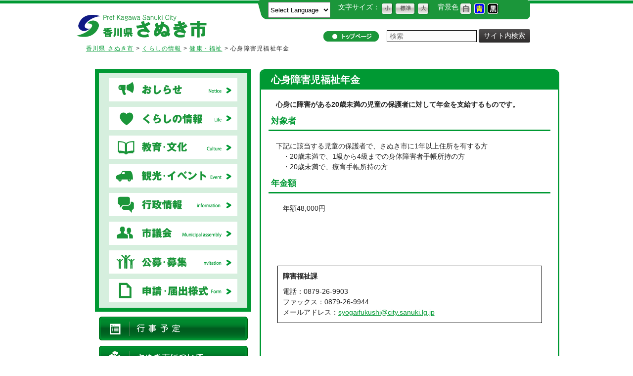

--- FILE ---
content_type: text/html; charset=UTF-8
request_url: https://www.city.sanuki.kagawa.jp/life/health/pension
body_size: 10628
content:
<?xml version="1.0" encoding="UTF-8"?>
<!DOCTYPE html PUBLIC "-//W3C//DTD XHTML 1.0 Transitional//EN" "http://www.w3.org/TR/xhtml1/DTD/xhtml1-transitional.dtd" >
<html lang="ja" xml:lang="ja" xmlns="http://www.w3.org/1999/xhtml">
<head>
	<meta http-equiv="Content-Language" content="ja" />
	<meta http-equiv="Content-Style-Type" content="text/css" />
	<meta http-equiv="Content-Script-Type" content="text/javascript" />
	<meta http-equiv="content-type" content="text/html;charset=utf-8" />
	<meta name="viewport" content="width=device-width,user-scalable=yes,maximum-scale=1.0,minimum-scale=1.0" />
	<meta name="description" content="心身障害児福祉年金 - 市役所のサイト。市の概要、暮らし・行政関連情報。" />
	<meta name="viewport" content="initial-scale=1.0, user-scalable=yes" />
	<title>心身障害児福祉年金 | 香川県 さぬき市</title>
	<link rel="profile" href="http://gmpg.org/xfn/11" />
	<!--[if lt IE 9]>
	<script src="https://www.city.sanuki.kagawa.jp/wp-content/themes/sanukishi/js/html5.js"></script>
	<script src="https://www.city.sanuki.kagawa.jp/wp-content/themes/sanukishi/js/css3-mediaqueries.js"></script>
	<![endif]-->
	<link rel="stylesheet" type="text/css" media="all" href="https://www.city.sanuki.kagawa.jp/wp-content/themes/sanukishi/style.css?v=2" />
	<link rel="pingback" href="https://www.city.sanuki.kagawa.jp/xmlrpc.php" />
	<link rel="alternate stylesheet" href="https://www.city.sanuki.kagawa.jp/wp-content/themes/sanukishi/style.css?v=2" type="text/css" title="backwhite" />
	<link rel="alternate stylesheet" href="https://www.city.sanuki.kagawa.jp/wp-content/themes/sanukishi/backblue.css" type="text/css" title="backblue" />
	<link rel="alternate stylesheet" href="https://www.city.sanuki.kagawa.jp/wp-content/themes/sanukishi/backblack.css" type="text/css" title="backblack" />
	<link rel="alternate stylesheet" href="https://www.city.sanuki.kagawa.jp/wp-content/themes/sanukishi/style.css?v=2" type="text/css" title="fontnormal" />
	<link rel="alternate stylesheet" href="https://www.city.sanuki.kagawa.jp/wp-content/themes/sanukishi/font-big.css" type="text/css" title="fontbig" />
	<link rel="alternate stylesheet" href="https://www.city.sanuki.kagawa.jp/wp-content/themes/sanukishi/font-small.css" type="text/css" title="fontsmall" />
	<link href="https://fonts.googleapis.com/css?family=Noto+Serif+JP" rel="stylesheet">
	<!-- test1 -->
	<link rel='dns-prefetch' href='//s.w.org' />
		<script type="text/javascript">
			window._wpemojiSettings = {"baseUrl":"https:\/\/s.w.org\/images\/core\/emoji\/2.3\/72x72\/","ext":".png","svgUrl":"https:\/\/s.w.org\/images\/core\/emoji\/2.3\/svg\/","svgExt":".svg","source":{"concatemoji":"https:\/\/www.city.sanuki.kagawa.jp\/wp-includes\/js\/wp-emoji-release.min.js?ver=4.8.10"}};
			!function(a,b,c){function d(a){var b,c,d,e,f=String.fromCharCode;if(!k||!k.fillText)return!1;switch(k.clearRect(0,0,j.width,j.height),k.textBaseline="top",k.font="600 32px Arial",a){case"flag":return k.fillText(f(55356,56826,55356,56819),0,0),b=j.toDataURL(),k.clearRect(0,0,j.width,j.height),k.fillText(f(55356,56826,8203,55356,56819),0,0),c=j.toDataURL(),b!==c&&(k.clearRect(0,0,j.width,j.height),k.fillText(f(55356,57332,56128,56423,56128,56418,56128,56421,56128,56430,56128,56423,56128,56447),0,0),b=j.toDataURL(),k.clearRect(0,0,j.width,j.height),k.fillText(f(55356,57332,8203,56128,56423,8203,56128,56418,8203,56128,56421,8203,56128,56430,8203,56128,56423,8203,56128,56447),0,0),c=j.toDataURL(),b!==c);case"emoji4":return k.fillText(f(55358,56794,8205,9794,65039),0,0),d=j.toDataURL(),k.clearRect(0,0,j.width,j.height),k.fillText(f(55358,56794,8203,9794,65039),0,0),e=j.toDataURL(),d!==e}return!1}function e(a){var c=b.createElement("script");c.src=a,c.defer=c.type="text/javascript",b.getElementsByTagName("head")[0].appendChild(c)}var f,g,h,i,j=b.createElement("canvas"),k=j.getContext&&j.getContext("2d");for(i=Array("flag","emoji4"),c.supports={everything:!0,everythingExceptFlag:!0},h=0;h<i.length;h++)c.supports[i[h]]=d(i[h]),c.supports.everything=c.supports.everything&&c.supports[i[h]],"flag"!==i[h]&&(c.supports.everythingExceptFlag=c.supports.everythingExceptFlag&&c.supports[i[h]]);c.supports.everythingExceptFlag=c.supports.everythingExceptFlag&&!c.supports.flag,c.DOMReady=!1,c.readyCallback=function(){c.DOMReady=!0},c.supports.everything||(g=function(){c.readyCallback()},b.addEventListener?(b.addEventListener("DOMContentLoaded",g,!1),a.addEventListener("load",g,!1)):(a.attachEvent("onload",g),b.attachEvent("onreadystatechange",function(){"complete"===b.readyState&&c.readyCallback()})),f=c.source||{},f.concatemoji?e(f.concatemoji):f.wpemoji&&f.twemoji&&(e(f.twemoji),e(f.wpemoji)))}(window,document,window._wpemojiSettings);
		</script>
		<style type="text/css">
img.wp-smiley,
img.emoji {
	display: inline !important;
	border: none !important;
	box-shadow: none !important;
	height: 1em !important;
	width: 1em !important;
	margin: 0 .07em !important;
	vertical-align: -0.1em !important;
	background: none !important;
	padding: 0 !important;
}
</style>
<link rel='stylesheet' id='gtranslate-style-css'  href='https://www.city.sanuki.kagawa.jp/wp-content/plugins/gtranslate/gtranslate-style24.css?ver=4.8.10' type='text/css' media='all' />
<link rel='stylesheet' id='mappress-css'  href='https://www.city.sanuki.kagawa.jp/wp-content/plugins/mappress-google-maps-for-wordpress/css/mappress.css?ver=2.40.7' type='text/css' media='all' />
<link rel='https://api.w.org/' href='https://www.city.sanuki.kagawa.jp/wp-json/' />
<link rel="canonical" href="https://www.city.sanuki.kagawa.jp/life/health/pension" />
<link rel='shortlink' href='https://www.city.sanuki.kagawa.jp/?p=6280' />
<link rel="alternate" type="application/json+oembed" href="https://www.city.sanuki.kagawa.jp/wp-json/oembed/1.0/embed?url=https%3A%2F%2Fwww.city.sanuki.kagawa.jp%2Flife%2Fhealth%2Fpension" />
<link rel="alternate" type="text/xml+oembed" href="https://www.city.sanuki.kagawa.jp/wp-json/oembed/1.0/embed?url=https%3A%2F%2Fwww.city.sanuki.kagawa.jp%2Flife%2Fhealth%2Fpension&#038;format=xml" />

<!-- This site is using AdRotate v3.8.8 to display their advertisements - http://www.adrotateplugin.com/ -->
<!-- AdRotate CSS -->
<style type="text/css" media="screen">
	.g { padding:0; position:relative; overflow:hidden; width:auto; height:auto; }
	.b { padding:0; margin:0; overflow:hidden; clear:none; }
	.a { clear:none; float:left; }
	.b-1 { min-height:50px; max-height:140px; min-width:176px; max-width:784px; }
	.a-1 { margin:10px; width:176px; height:50px; }
	.clear { clear:both; }
	.clear_l { clear:left; }
	.clear_r { clear:right; }
</style>
<!-- /AdRotate CSS -->


	<!-- Added by EventCalendar plugin. Version 3.1.4 -->
	<script type='text/javascript' src='https://www.city.sanuki.kagawa.jp/wp-content/plugins/event-calendar/xmlhttprequest.js'></script>
	<script type='text/javascript' src='https://www.city.sanuki.kagawa.jp/wp-content/plugins/event-calendar/ec3.js'></script>
	<script type='text/javascript'>
	ec3.start_of_week=1;
	ec3.month_of_year=new Array('1月','2月','3月','4月','5月','6月','7月','8月','9月','10月','11月','12月');
	ec3.month_abbrev=new Array('1月','2月','3月','4月','5月','6月','7月','8月','9月','10月','11月','12月');
	ec3.myfiles='https://www.city.sanuki.kagawa.jp/wp-content/plugins/event-calendar';
	ec3.home='https://www.city.sanuki.kagawa.jp';
	ec3.hide_logo=1;
	ec3.viewpostsfor="View posts for %1$s %2$s";
	</script>

<style type='text/css' media='screen'>
@import url(https://www.city.sanuki.kagawa.jp/wp-content/plugins/event-calendar/ec3.css);
.ec3_ec {
 background-image:url(https://www.city.sanuki.kagawa.jp/wp-content/plugins/event-calendar/ec.png) !IMPORTANT;
 background-image:none;
 filter:progid:DXImageTransform.Microsoft.AlphaImageLoader(src='https://www.city.sanuki.kagawa.jp/wp-content/plugins/event-calendar/ec.png');
}
#ec3_shadow0 {
 background-image:url(https://www.city.sanuki.kagawa.jp/wp-content/plugins/event-calendar/shadow0.png) !IMPORTANT;
 background-image:none;
}
#ec3_shadow0 div {
 filter:progid:DXImageTransform.Microsoft.AlphaImageLoader(src='https://www.city.sanuki.kagawa.jp/wp-content/plugins/event-calendar/shadow0.png',sizingMethod='scale');
}
#ec3_shadow1 {
 background-image:url(https://www.city.sanuki.kagawa.jp/wp-content/plugins/event-calendar/shadow1.png) !IMPORTANT;
 background-image:none;
 filter:progid:DXImageTransform.Microsoft.AlphaImageLoader(src='https://www.city.sanuki.kagawa.jp/wp-content/plugins/event-calendar/shadow1.png',sizingMethod='crop');
}
#ec3_shadow2 {
 background-image:url(https://www.city.sanuki.kagawa.jp/wp-content/plugins/event-calendar/shadow2.png) !IMPORTANT;
 background-image:none;
}
#ec3_shadow2 div {
 filter:progid:DXImageTransform.Microsoft.AlphaImageLoader(src='https://www.city.sanuki.kagawa.jp/wp-content/plugins/event-calendar/shadow2.png',sizingMethod='scale');
}
</style>

<link rel="alternate" media="handheld" type="text/html" href="https://www.city.sanuki.kagawa.jp/life/health/pension" />
	<!-- test2 -->

	<script type="text/javascript" src="https://ajax.googleapis.com/ajax/libs/jquery/1.8.2/jquery.min.js"></script>
	<script type="text/javascript" src="https://www.city.sanuki.kagawa.jp/wp-content/themes/sanukishi/js/jquery1.4.4.min.js"></script>
	<script type="text/javascript" src="https://www.city.sanuki.kagawa.jp/wp-content/themes/sanukishi/js/ticker.js"></script>
	<script type="text/javascript" src="https://www.city.sanuki.kagawa.jp/wp-content/themes/sanukishi/bower_components/matchHeight/dist/jquery.matchHeight-min.js"></script>
	<script type="text/javascript">
		jQuery(function(){
			jQuery(".ticker li").newsTicker({type:"move1",speed1:0,speed2:50,delay2:0});
		});
	</script>
	<script type="text/javascript" src="https://www.city.sanuki.kagawa.jp/wp-content/themes/sanukishi/js/styleswitcher.js"></script>
	<script type="text/javascript">
		function set_fontsize(size){
			jQuery("#content").css("font-size", size);
		}
	</script>
		
	<script type="text/javascript" src="https://www.city.sanuki.kagawa.jp/wp-content/themes/sanukishi/js/script.js"></script>

	<script type="text/javascript" src="https://maps-api-ssl.google.com/maps/api/js?sensor=false"></script>
												<script type="text/javascript" src="https://www.city.sanuki.kagawa.jp/wp-content/plugins/mappress-google-maps-for-wordpress/js/mappress.min.js?ver=2.40.7"></script>
	<style type="text/css">
		#footer .b-1{
			max-height: none !important;}
		@media only screen and (max-width: 648px){
			#footer .a{width:95%;float:none !important;}
			#footer .a-1 {padding-bottom:50px;width:95%;margin: 10px auto !important;}
		}
	</style>
	<link rel="alternate stylesheet" href="https://www.city.sanuki.kagawa.jp/wp-content/themes/sanukishi/jquery.bxslider.css" type="text/css" title="jquery.bxslider" />
	<script type="text/javascript" src="https://www.city.sanuki.kagawa.jp/wp-content/themes/sanukishi/js/jquery-3.1.1.min.js"></script>
	<script type="text/javascript" src="https://www.city.sanuki.kagawa.jp/wp-content/themes/sanukishi/js/jquery.fitvids.js"></script>
	<script type="text/javascript" src="https://www.city.sanuki.kagawa.jp/wp-content/themes/sanukishi/js/jquery.easing.1.3.js"></script>
	<script type="text/javascript" src="https://www.city.sanuki.kagawa.jp/wp-content/themes/sanukishi/js/jquery.bxslider.js"></script>
	<script type="text/javascript" src="https://www.city.sanuki.kagawa.jp/wp-content/themes/sanukishi/js/script.js"></script>
	<script>
		$(document).ready(function(){
			$('.bxslider').bxSlider({
				mode: 'horizontal',
				moveSlides: 1,
				slideMargin: 10,
				infiniteLoop: true,
				slideWidth: 600,
				minSlides: 4,
				maxSlides: 4,
				speed: 800,
				pagerType: 'full',
				auto:true,
				responsive: true
			});
		});
	</script>
	<script>
		$(document).ready(function(){
			$('.bxslider2').bxSlider({
				mode: 'horizontal',
				moveSlides: 1,
				slideMargin: 0,
				infiniteLoop: true,
				minSlides: 2,
				maxSlides: 2,
				speed: 800,
				pagerType: 'full',
				auto:true
			});
		});
	</script>
	<script>
		$(document).ready(function(){
			$('.bxslider3').bxSlider({
				mode: 'horizontal',
				moveSlides: 1,
				slideMargin: 0,
				infiniteLoop: true,
				slideWidth: 1500,
				minSlides: 2,
				maxSlides: 2,
				speed: 800,
				auto:true
			});
		});
	</script>
</head>
<body id="p_top">
<div id="blockskip">
	<a href="#content" class="">本文へ</a>
</div>
<div id="header">
	<div class="inner">
		<div>
			<div class="font">
				<!-- 2021/6/2 翻訳機能追加 -->
				<section id="gtranslate-2" class="translate"><!-- GTranslate: https://gtranslate.io/ -->
 <select onchange="doGTranslate(this);" class="notranslate" id="gtranslate_selector" aria-label="Website Language Selector" style="height:32px;"><option value="">Select Language</option><option value="ja|zh-CN">简体中文</option><option value="ja|zh-TW">繁體中文</option><option value="ja|nl">Nederlands</option><option value="ja|en">English</option><option value="ja|fr">Français</option><option value="ja|id">Bahasa Indonesia</option><option value="ja|ja">日本語</option><option value="ja|km">ភាសាខ្មែរ</option><option value="ja|lo">ພາສາລາວ</option><option value="ja|my">ဗမာစာ</option><option value="ja|pt">Português</option><option value="ja|es">Español</option><option value="ja|th">ไทย</option><option value="ja|vi">Tiếng Việt</option></select><style>
#goog-gt-tt {display:none !important;}
.goog-te-banner-frame {display:none !important;}
.goog-te-menu-value:hover {text-decoration:none !important;}
.goog-text-highlight {background-color:transparent !important;box-shadow:none !important;}
body {top:0 !important;}
#google_translate_element2 {display:none!important;}
</style>

<div id="google_translate_element2"></div>
<script>
function googleTranslateElementInit2() {new google.translate.TranslateElement({pageLanguage: 'ja',autoDisplay: false}, 'google_translate_element2');}
</script><script src="//translate.google.com/translate_a/element.js?cb=googleTranslateElementInit2"></script>


<script>
function GTranslateGetCurrentLang() {var keyValue = document['cookie'].match('(^|;) ?googtrans=([^;]*)(;|$)');return keyValue ? keyValue[2].split('/')[2] : null;}
function GTranslateFireEvent(element,event){try{if(document.createEventObject){var evt=document.createEventObject();element.fireEvent('on'+event,evt)}else{var evt=document.createEvent('HTMLEvents');evt.initEvent(event,true,true);element.dispatchEvent(evt)}}catch(e){}}
function doGTranslate(lang_pair){if(lang_pair.value)lang_pair=lang_pair.value;if(lang_pair=='')return;var lang=lang_pair.split('|')[1];if(GTranslateGetCurrentLang() == null && lang == lang_pair.split('|')[0])return;var teCombo;var sel=document.getElementsByTagName('select');for(var i=0;i<sel.length;i++)if(sel[i].className.indexOf('goog-te-combo')!=-1){teCombo=sel[i];break;}if(document.getElementById('google_translate_element2')==null||document.getElementById('google_translate_element2').innerHTML.length==0||teCombo.length==0||teCombo.innerHTML.length==0){setTimeout(function(){doGTranslate(lang_pair)},500)}else{teCombo.value=lang;GTranslateFireEvent(teCombo,'change');GTranslateFireEvent(teCombo,'change')}}
</script>
<script>jQuery(document).ready(function() {var allowed_languages = ["zh-CN","zh-TW","nl","en","fr","id","ja","km","lo","my","pt","es","th","vi"];var accept_language = navigator.language.toLowerCase() || navigator.userLanguage.toLowerCase();switch(accept_language) {case 'zh-cn': var preferred_language = 'zh-CN'; break;case 'zh': var preferred_language = 'zh-CN'; break;case 'zh-tw': var preferred_language = 'zh-TW'; break;case 'zh-hk': var preferred_language = 'zh-TW'; break;case 'he': var preferred_language = 'iw'; break;default: var preferred_language = accept_language.substr(0, 2); break;}if(preferred_language != 'ja' && GTranslateGetCurrentLang() == null && document.cookie.match('gt_auto_switch') == null && allowed_languages.indexOf(preferred_language) >= 0){doGTranslate('ja|'+preferred_language);document.cookie = 'gt_auto_switch=1; expires=Thu, 05 Dec 2030 08:08:08 UTC; path=/;';}});</script></section>				<!-- 2021/6/2 翻訳機能追加 -->
				<ul>
					<li>文字サイズ：</li>
					<li><a href="javascript:void(0);" onclick="setActiveStyleSheet('fontsmall'); return false;" onkeypress="setActiveStyleSheet('fontsmall'); return false;"><img src="https://www.city.sanuki.kagawa.jp/wp-content/themes/sanukishi/img/main/font_s.png" alt="文字を小さくする" /></a></li>
					<li><a href="javascript:void(0);" onclick="setActiveStyleSheet('fontnormal'); return false;" onkeypress="setActiveStyleSheet('fontnormal'); return false;"><img src="https://www.city.sanuki.kagawa.jp/wp-content/themes/sanukishi/img/main/font_m.png" alt="文字を標準サイズにする" /></a></li>
					<li><a href="javascript:void(0);" onclick="setActiveStyleSheet('fontbig'); return false;" onkeypress="setActiveStyleSheet('fontbig'); return false;"><img src="https://www.city.sanuki.kagawa.jp/wp-content/themes/sanukishi/img/main/font_l.png" alt="文字を大きくする" /></a></li>
				</ul>
				<ul>
					<li>　背景色</li>
					<li><a href="javascript:void(0);" onclick="setActiveStyleSheet('backwhite'); return false;" onkeypress="setActiveStyleSheet('backwhite'); return false;"><img src="https://www.city.sanuki.kagawa.jp/wp-content/themes/sanukishi/img/main/color_white.png" alt="背景色を白にする" /></a></li>
					<li><a href="javascript:void(0);" onclick="setActiveStyleSheet('backblue'); return false;" onkeypress="setActiveStyleSheet('backblue'); return false;"><img src="https://www.city.sanuki.kagawa.jp/wp-content/themes/sanukishi/img/main/color_blue.png" alt="背景色を青にする" /></a></li>
					<li><a href="javascript:void(0);" onclick="setActiveStyleSheet('backblack'); return false;" onkeypress="setActiveStyleSheet('backblack'); return false;"><img src="https://www.city.sanuki.kagawa.jp/wp-content/themes/sanukishi/img/main/color_black.png" alt="背景色を黒にする" /></a></li>
				</ul>
			</div>
			<br class="clear" />
			<div class="search">
				<a href="https://www.city.sanuki.kagawa.jp"><img src="https://www.city.sanuki.kagawa.jp/wp-content/themes/sanukishi/img/main/pc_icon_top.png" alt="トップページへ戻る" /></a><form name="searchform" method="get" id="searchform" action="https://www.city.sanuki.kagawa.jp/">
    <div><label for="s">サイト内検索</label><input type="text" value="" name="s" id="s" title="サイト内検索" accesskey="C" tabindex="5" placeholder="検索"  />
        <input type="submit" id="searchsubmit" value="サイト内検索" accesskey="D" tabindex="6" />
    </div>
</form>			</div>
		</div>
		<div>
			<h2><a href="https://www.city.sanuki.kagawa.jp/" rel="home"><img src="https://www.city.sanuki.kagawa.jp/wp-content/themes/sanukishi/img/main/sanukishi_title.png" alt="ようこそ!香川県 さぬき市" /></a></h2>
		</div>
		<br class="clear" />
					<div class="breadcrumbs"><p>
					<!-- Breadcrumb NavXT 4.4.0 -->
<a title="香川県 さぬき市" href="https://www.city.sanuki.kagawa.jp" class="home">香川県 さぬき市</a> &gt; <a title="くらしの情報" href="https://www.city.sanuki.kagawa.jp/life" class="page">くらしの情報</a> &gt; <a title="健康・福祉" href="https://www.city.sanuki.kagawa.jp/life/health" class="page">健康・福祉</a> &gt; 心身障害児福祉年金				</p></div>

			<!-- 平成25年度＜累計＞ ※平成25年7月分まで -->
			
			<!-- 平成24年度＜累計＞ -->
			
			<!-- 過去の教育長交際費執行状況 平成25年度分 -->
			
			<!-- 過去の教育長交際費執行状況 平成24年度分 -->
			
			<!-- 過去の議長交際費執行状況 平成25年度分 -->
			
			<!-- 過去の議長交際費執行状況 平成24年度分 -->
			






			</div>

</div>


<!-- 2021/6/8 翻訳機能追加 -->	
<div class="sp-translate">	
<section id="gtranslate-2" class="translate"><!-- GTranslate: https://gtranslate.io/ -->
 <select onchange="doGTranslate(this);" class="notranslate" id="gtranslate_selector" aria-label="Website Language Selector" style="height:32px;"><option value="">Select Language</option><option value="ja|zh-CN">简体中文</option><option value="ja|zh-TW">繁體中文</option><option value="ja|nl">Nederlands</option><option value="ja|en">English</option><option value="ja|fr">Français</option><option value="ja|id">Bahasa Indonesia</option><option value="ja|ja">日本語</option><option value="ja|km">ភាសាខ្មែរ</option><option value="ja|lo">ພາສາລາວ</option><option value="ja|my">ဗမာစာ</option><option value="ja|pt">Português</option><option value="ja|es">Español</option><option value="ja|th">ไทย</option><option value="ja|vi">Tiếng Việt</option></select><style>
#goog-gt-tt {display:none !important;}
.goog-te-banner-frame {display:none !important;}
.goog-te-menu-value:hover {text-decoration:none !important;}
.goog-text-highlight {background-color:transparent !important;box-shadow:none !important;}
body {top:0 !important;}
#google_translate_element2 {display:none!important;}
</style>

<div id="google_translate_element2"></div>
<script>
function googleTranslateElementInit2() {new google.translate.TranslateElement({pageLanguage: 'ja',autoDisplay: false}, 'google_translate_element2');}
</script><script src="//translate.google.com/translate_a/element.js?cb=googleTranslateElementInit2"></script>


<script>
function GTranslateGetCurrentLang() {var keyValue = document['cookie'].match('(^|;) ?googtrans=([^;]*)(;|$)');return keyValue ? keyValue[2].split('/')[2] : null;}
function GTranslateFireEvent(element,event){try{if(document.createEventObject){var evt=document.createEventObject();element.fireEvent('on'+event,evt)}else{var evt=document.createEvent('HTMLEvents');evt.initEvent(event,true,true);element.dispatchEvent(evt)}}catch(e){}}
function doGTranslate(lang_pair){if(lang_pair.value)lang_pair=lang_pair.value;if(lang_pair=='')return;var lang=lang_pair.split('|')[1];if(GTranslateGetCurrentLang() == null && lang == lang_pair.split('|')[0])return;var teCombo;var sel=document.getElementsByTagName('select');for(var i=0;i<sel.length;i++)if(sel[i].className.indexOf('goog-te-combo')!=-1){teCombo=sel[i];break;}if(document.getElementById('google_translate_element2')==null||document.getElementById('google_translate_element2').innerHTML.length==0||teCombo.length==0||teCombo.innerHTML.length==0){setTimeout(function(){doGTranslate(lang_pair)},500)}else{teCombo.value=lang;GTranslateFireEvent(teCombo,'change');GTranslateFireEvent(teCombo,'change')}}
</script>
<script>jQuery(document).ready(function() {var allowed_languages = ["zh-CN","zh-TW","nl","en","fr","id","ja","km","lo","my","pt","es","th","vi"];var accept_language = navigator.language.toLowerCase() || navigator.userLanguage.toLowerCase();switch(accept_language) {case 'zh-cn': var preferred_language = 'zh-CN'; break;case 'zh': var preferred_language = 'zh-CN'; break;case 'zh-tw': var preferred_language = 'zh-TW'; break;case 'zh-hk': var preferred_language = 'zh-TW'; break;case 'he': var preferred_language = 'iw'; break;default: var preferred_language = accept_language.substr(0, 2); break;}if(preferred_language != 'ja' && GTranslateGetCurrentLang() == null && document.cookie.match('gt_auto_switch') == null && allowed_languages.indexOf(preferred_language) >= 0){doGTranslate('ja|'+preferred_language);document.cookie = 'gt_auto_switch=1; expires=Thu, 05 Dec 2030 08:08:08 UTC; path=/;';}});</script></section>	
</div>	
<!-- 2021/6/8 翻訳機能追加 -->	
<!-- /header --><div id="wrapper">

<div id="content">
<div class="common-section"><div id="article">
		<div id="post-6280" class="content common-article">
	  <div class="common-header"> 	
      <h2 class="title first"><span>心身障害児福祉年金</span></h2>     
    </div>
    <div class="post">
		<p><b>心身に障害がある20歳未満の児童の保護者に対して年金を支給するものです。</b></p>
<h3>対象者</h3>
<p>下記に該当する児童の保護者で、さぬき市に1年以上住所を有する方<br />
 　・20歳未満で、1級から4級までの身体障害者手帳所持の方<br />
 　・20歳未満で、療育手帳所持の方</p>
<h3>年金額</h3>
<p>　年額48,000円</p>
<div class="adbox">
<div class="boxtitle">障害福祉課</div>
<div class="boxto">電話：0879-26-9903<br />
 ファックス：0879-26-9944<br />
 メールアドレス：<a href="mailto:syogaifukushi@city.sanuki.lg.jp">syogaifukushi@city.sanuki.lg.jp</a></div>
</div>
    </div>
     
  </div>
	  
<br clear="all" />
<p class="post_p">
	<a href="https://www.city.sanuki.kagawa.jp/life/health">健康・福祉トップページへ</a>
</p>

<div class="post_p alignright">
<a href="https://www.city.sanuki.kagawa.jp"><img src="https://www.city.sanuki.kagawa.jp/wp-content/themes/sanukishi/img/main/totop.gif" alt="トップページへ戻る" /></a>
</div>
<div class="end clearfix">掲載中の記事・写真の無断転載を禁じます。<br />
香川県さぬき市<br />
〒769-2195　香川県さぬき市志度5385番地8<br />
<a href="https://www.city.sanuki.kagawa.jp/guide/guide1">各課への連絡先</a></div>
</div>
</div>
	</div> <!-- / content -->
<div id="sidebar">
<div id="pc_frontmenu">

<div id="nav_menu-3" class="widget widget_nav_menu">

<div class="menu-side_menu-container">
<ul class="menu">
<li class="over menu-item menu-item-type-post_type menu-item-object-page menu-item-3138"><a href="https://www.city.sanuki.kagawa.jp/information"><img src="https://www.city.sanuki.kagawa.jp/wp-content/themes/sanukishi/img/main/category_menu_03.png" alt="おしらせ" /></a></li>
<li class="over menu-item menu-item-type-post_type menu-item-object-page menu-item-3148"><a href="https://www.city.sanuki.kagawa.jp/life"><img src="https://www.city.sanuki.kagawa.jp/wp-content/themes/sanukishi/img/main/category_menu_07.png" alt="くらしの情報" /></a></li>
<li class="over menu-item menu-item-type-post_type menu-item-object-page menu-item-3149"><a href="https://www.city.sanuki.kagawa.jp/education"><img src="https://www.city.sanuki.kagawa.jp/wp-content/themes/sanukishi/img/main/category_menu_08.png" alt="教育・文化" /></a></li>
<li class="over menu-item menu-item-type-post_type menu-item-object-page menu-item-3144"><a href="https://www.city.sanuki.kagawa.jp/sightseeing"><img src="https://www.city.sanuki.kagawa.jp/wp-content/themes/sanukishi/img/main/category_menu_09.png" alt="観光・イベント" /></a></li>
<li class="over menu-item menu-item-type-post_type menu-item-object-page current-menu-item page_item page-item-2375 current_page_item menu-item-3142"><a href="https://www.city.sanuki.kagawa.jp/executive"><img src="https://www.city.sanuki.kagawa.jp/wp-content/themes/sanukishi/img/main/category_menu_04.png" alt="行政情報" /></a></li>
<li class="over menu-item menu-item-type-post_type menu-item-object-page menu-item-3141"><a href="https://www.city.sanuki.kagawa.jp/assembly"><img src="https://www.city.sanuki.kagawa.jp/wp-content/themes/sanukishi/img/main/category_menu_02.png" alt="市議会" /></a></li>
<li class="over menu-item menu-item-type-post_type menu-item-object-page menu-item-3146"><a href="https://www.city.sanuki.kagawa.jp/invitednews"><img src="https://www.city.sanuki.kagawa.jp/wp-content/themes/sanukishi/img/main/category_menu_10.png" alt="公募・募集" /></a></li>
<li class="over menu-item menu-item-type-post_type menu-item-object-page menu-item-3145"><a href="https://www.city.sanuki.kagawa.jp/apply"><img src="https://www.city.sanuki.kagawa.jp/wp-content/themes/sanukishi/img/main/category_menu_11.png" alt="申請・届出様式" /></a></li>
<!--<li class="over menu-item menu-item-type-post_type menu-item-object-page menu-item-3139"><a href="https://www.city.sanuki.kagawa.jp/opnion"><img src="https://www.city.sanuki.kagawa.jp/wp-content/themes/sanukishi/img/main/category_menu_12.png" alt="ご意見募集" /></a></li>-->
</ul>
</div>

</div>

</div>
<div id="tub_frontmenu">

<div id="frontmenuNav">
<div id="frontmenu_tub">
<a class="menu menuOpen" id="tubfrontmenu"><span>▼コンテンツメニュー</span></a>
<div style="display: none;" class="panel">
<ul class="menu" style="margin-left:15px;margin-right:15px;">
<li><a href="https://www.city.sanuki.kagawa.jp/information">おしらせ</a></li>
<li><a href="https://www.city.sanuki.kagawa.jp/life">くらしの情報</a></li>
<li><a href="https://www.city.sanuki.kagawa.jp/education">教育・文化</a></li>
<li><a href="https://www.city.sanuki.kagawa.jp/sightseeing">観光・イベント</a></li>
<li><a href="https://www.city.sanuki.kagawa.jp/executive">行政情報</a></li>
<li><a href="https://www.city.sanuki.kagawa.jp/assembly">市議会</a></li>
<li><a href="https://www.city.sanuki.kagawa.jp/invitednews">公募・募集</a></li>
<li><a href="https://www.city.sanuki.kagawa.jp/apply">申請・届出様式</a></li>
<li style="border:0;"><a href="https://www.city.sanuki.kagawa.jp/opnion">ご意見募集</a></li>
</ul>
</div>
</div>
</div>
</div>



<div id="side_about_pc">
    <ul>
        <li><a href="https://www.city.sanuki.kagawa.jp/calendar"><img src="https://www.city.sanuki.kagawa.jp/wp-content/themes/sanukishi/img/main/pc_about_04.png" alt="行事予定" /></a></li>
        <li><a href="https://www.city.sanuki.kagawa.jp/about/"><img src="https://www.city.sanuki.kagawa.jp/wp-content/themes/sanukishi/img/main/pc_about_05.png" alt="さぬき市について" /></a></li>
        <li><a href="https://www.city.sanuki.kagawa.jp/institution"><img src="https://www.city.sanuki.kagawa.jp/wp-content/themes/sanukishi/img/main/pc_about_02.png" alt="公共施設について" /></a></li>
    </ul>
</div>

<div class="recruit-container hidden-sm">
    <p class="mb10">
    <img src="https://www.city.sanuki.kagawa.jp/wp-content/themes/sanukishi/img/main/recruit.png" class="title" alt="採用情報" />
</p>
<div class="disasterp2">
    <img src="/wp-content/themes/sanukishi/img/main/icon_point.png" alt="">
    <a href="/saiyou-seiki">
        正規職員採用
    </a>
</div>
<div class="disasterp2">
    <img src="/wp-content/themes/sanukishi/img/main/icon_point.png" alt="">
    <a href="/saiyou-rinji">
        臨時職員採用
    </a>
</div>
</div>

<div id="side_about_tub">
<a href="https://www.city.sanuki.kagawa.jp/calendar"><img src="https://www.city.sanuki.kagawa.jp/wp-content/themes/sanukishi/img/main/tub_about_04.png" alt="行事予定(tab)" /></a>
<a href="https://www.city.sanuki.kagawa.jp/about/"><img src="https://www.city.sanuki.kagawa.jp/wp-content/themes/sanukishi/img/main/tub_about_05.png" alt="さぬき市について(tab)" /></a>
<a href="https://www.city.sanuki.kagawa.jp/institution"><img src="https://www.city.sanuki.kagawa.jp/wp-content/themes/sanukishi/img/main/tub_about_02.png" alt="公共施設について(tab)" /></a>
</div>

<div class="recruit-container show-sm">
    <p class="mb10">
    <img src="https://www.city.sanuki.kagawa.jp/wp-content/themes/sanukishi/img/main/recruit.png" class="title" alt="採用情報" />
</p>
<div class="disasterp2">
    <img src="/wp-content/themes/sanukishi/img/main/icon_point.png" alt="">
    <a href="/saiyou-seiki">
        正規職員採用
    </a>
</div>
<div class="disasterp2">
    <img src="/wp-content/themes/sanukishi/img/main/icon_point.png" alt="">
    <a href="/saiyou-rinji">
        臨時職員採用
    </a>
</div>
</div>

    <div id="disaster_line" style="margin-top:10px;">
        <div id="disasterBanner">
            <p><img src="https://www.city.sanuki.kagawa.jp/wp-content/themes/sanukishi/img/main/icon_bosai.png" alt="防災情報"/></p>
            <div class="disasterp">
				
                                2026年01月01日（木曜日）08時30分発表　
                <a href="https://www.city.sanuki.kagawa.jp/153034">弾道ミサイル飛来時の行動について</a><br>
                                            </div>

            <div class="disasterp2">
                <img src="https://www.city.sanuki.kagawa.jp/wp-content/themes/sanukishi/img/main/icon_point.png" alt=""/>
                <a href="https://www.city.sanuki.kagawa.jp/life/safety">
                    防災情報についてはこちら
                </a>
            </div>
        </div>
    </div>


<div class="box-bordered max-width-580 center-block-sm">
    <div class="disasterp2">
        <img src="https://www.city.sanuki.kagawa.jp/wp-content/themes/sanukishi/img/main/icon_point.png" alt=""/>
        <a href="http://www.city.sanuki.kagawa.jp/life/prmagazine/prmagazine">
            広報さぬき
        </a>
    </div>
    <div class="disasterp2">
        <img src="https://www.city.sanuki.kagawa.jp/wp-content/themes/sanukishi/img/main/icon_point.png" alt=""/>
        <a href="http://www.city.sanuki.kagawa.jp/life/prmagazine/pressrelease">
            プレスリリース
        </a>
    </div>
    <div class="disasterp2">
        <img src="https://www.city.sanuki.kagawa.jp/wp-content/themes/sanukishi/img/main/icon_point.png" alt=""/>
        <a href="http://www.city.sanuki.kagawa.jp/hurusatonouzei">
            ふるさと納税
        </a>
    </div>
    <div class="disasterp2">
        <img src="https://www.city.sanuki.kagawa.jp/wp-content/themes/sanukishi/img/main/icon_point.png" alt=""/>
        <a href="http://www.city.sanuki.kagawa.jp/life/conference/cbus">
            コミュニティバス
        </a>
    </div>
    <div class="disasterp2">
        <img src="https://www.city.sanuki.kagawa.jp/wp-content/themes/sanukishi/img/main/icon_point.png" alt=""/>
        <a href="http://www.city.sanuki.kagawa.jp/executive/machidukuri#mac3">
            パブリックコメント
        </a>
    </div>
    <div class="disasterp2">
        <img src="https://www.city.sanuki.kagawa.jp/wp-content/themes/sanukishi/img/main/icon_point.png" alt=""/>
        <a href="https://www.city.sanuki.kagawa.jp/schedule/doctor">
            休日当番医
        </a>
    </div>
    <div class="disasterp2">
        <img src="https://www.city.sanuki.kagawa.jp/wp-content/themes/sanukishi/img/main/icon_point.png" alt=""/>
        <a href="https://www.city.sanuki.kagawa.jp/life/introduction#in3">
            人口
        </a>
    </div>
    <div class="disasterp2">
        <img src="https://www.city.sanuki.kagawa.jp/wp-content/themes/sanukishi/img/main/icon_point.png" alt=""/>
        <a href="https://www.city.sanuki.kagawa.jp/executive/bid">
            入札情報
        </a>
    </div>
    <div class="disasterp2">
        <img src="https://www.city.sanuki.kagawa.jp/wp-content/themes/sanukishi/img/main/icon_point.png" alt=""/>
        <a href="https://www.city.sanuki.kagawa.jp/life/human">
            人権啓発・人権教育
        </a>
    </div>
    <div class="disasterp2">
        <img src="https://www.city.sanuki.kagawa.jp/wp-content/themes/sanukishi/img/main/icon_point.png" alt=""/>
        <a href="http://www.city.sanuki.kagawa.jp/employment_support_center">
            地域就職サポートセンター
        </a>
    </div>
    <div class="disasterp2">
        <img src="https://www.city.sanuki.kagawa.jp/wp-content/themes/sanukishi/img/main/icon_point.png" alt=""/>
        <a href="http://www.city.sanuki.kagawa.jp/qanda">
            よくあるご質問と回答
        </a>
    </div>
</div>

<div class="box-bordered max-width-580 center-block-sm">
    <div class="disasterp2">
        <img src="https://www.city.sanuki.kagawa.jp/wp-content/themes/sanukishi/img/main/icon_point.png" alt=""/>
        <a href="http://www.city.sanuki.kagawa.jp/guide/guide1">
            各課の連絡先
        </a>
    </div>
    <div class="disasterp2">
        <img src="https://www.city.sanuki.kagawa.jp/wp-content/themes/sanukishi/img/main/icon_point.png" alt=""/>
        <a href="http://www.city.sanuki.kagawa.jp/executive/details">
            各課業務案内
        </a>
    </div>
    <div class="disasterp2">
        <img src="https://www.city.sanuki.kagawa.jp/wp-content/themes/sanukishi/img/main/icon_point.png" alt=""/>
        <a href="https://www.city.sanuki.kagawa.jp/opnion/">
            ご意見募集
        </a>
    </div>
    <div class="disasterp2">
        <img src="https://www.city.sanuki.kagawa.jp/wp-content/themes/sanukishi/img/main/icon_point.png" alt=""/>
        <a href="https://reiki-sanuki.com/">
            例規集
        </a>
    </div>
</div>

<p><a href="https://www.city.sanuki.kagawa.jp/life/prmagazine/line"><img src="https://www.city.sanuki.kagawa.jp/wp-content/uploads/2024/01/線を追加_LINE周知.png" alt="さぬき市公式ライン" width="310"   class="aligncenter" /></a></p>



<br class="clearfix" />
	
	

  
</div>    </div><!-- / wrapper -->

<div class="relations">
<h3 class="ttl2">関連リンク</h3>
	
<ul class="bxslider">
        <!--<li>
            <a href="http://gennai-kaikaku.com/" target="_blank">
                <img src="/wp-content/uploads/2016/10/side_banner_20160923.png" alt="源内の改革プロジェクト" class="img-responsive inline-block">
            </a>
        </li>

        <li>
            <a href="/location">
                <img src="/wp-content/themes/sanukishi/img/main/side_banner_05.png" alt="企業立地のご案内" class="img-responsive inline-block">
            </a>
        </li>-->


        <li>
            <a href="https://www.sanuki.ne.jp/" target="_blank">
                <img src="/wp-content/uploads/2022/08/banner.gif" alt="さぬき市ケーブルネットワーク" class="img-responsive inline-block">
            </a>
        </li>
        <li>
            <a href="https://www.sonicweb-asp.jp/sanuki/" target="_blank">
                <img src="/wp-content/uploads/2024/04/バナー小修正.jpg" alt="さぬきWebまっぷ" class="img-responsive inline-block">
            </a>
        </li>
        <li>
            <a href="https://brown599774.studio.site/" target="_blank">
                <img src="/wp-content/uploads/2025/04/ppp_banner.gif" alt="さぬき市官民連携ワンストップ窓口" class="img-responsive inline-block">
            </a>
        </li>
        <li>
            <a href="/hospital/index.html" target="_blank">
                <img src="/wp-content/uploads/2022/09/sanuki_hospital.png.png" alt="さぬき市民病院" class="img-responsive inline-block">
            </a>
        </li>
        <li>
            <a href="http://wwwe.pikara.ne.jp/sanuki-library/" target="_blank">
                <img src="/wp-content/themes/sanukishi/img/banners/sanuki_library.png" alt="さぬき市図書館" class="img-responsive inline-block">
            </a>
        </li>

<!--        <li>
            <a href="http://ew.sanuki.ne.jp/saikusei/" target="_blank">
                <img src="/wp-content/themes/sanukishi/img/banners/sanuki_center.jpg" alt="さぬき市少年育成センター" class="img-responsive inline-block">
            </a>
        </li>-->


        <li>
            <a href="/information/social_security_tax_number_system">
                <img src="/wp-content/uploads/2015/08/side_banner_20150824.png" alt="マイナンバー" class="img-responsive inline-block">
            </a>
        </li>

<!--        <li>
            <a href="/information/meiji150nen">
                <img src="/wp-content/themes/sanukishi/img/main/side_banner_meiji150.jpg" alt="明治150年関連施策" class="img-responsive inline-block">
            </a>
        </li>

        <li>
            <a href="/life/lirmagazine/lirmagazine">
                <img src="/wp-content/themes/sanukishi/img/main/side_banner_02.png" alt="広報さぬき（pdfでご覧頂けます）" class="img-responsive inline-block">
            </a>
        </li>

        <li>
            <a href="http://sanuki-kanko.jp/" target="_blank">
                <img src="/wp-content/themes/sanukishi/images/banners/travel-guide.png" alt="さぬき市観光協会" class="img-responsive inline-block">
            </a>
        </li>

        <li>
            <a href="/hurusatonouzei">
                <img src="/wp-content/themes/sanukishi/img/main/side_banner_04.png" alt="ふるさと納税（さぬき市まちづくり寄附）" class="img-responsive inline-block">
            </a>
        </li>

        <li>
            <a href="http://www.satofull.jp/city-sanuki-kagawa/" target="_blank">
                <img src="/wp-content/themes/sanukishi/img/main/side_banner_07.png" alt="さとふる" class="img-responsive inline-block">
            </a>
        </li>

        <li>
            <a href="http://sanuki-asobinin.seesaa.net/" target="_blank">
                <img src="/wp-content/themes/sanukishi/images/banners/blog.png" alt="さぬき市再発見 あそびの達人ブログ" class="img-responsive inline-block">
            </a>
        </li>

        <li>
            <a href="https://www.facebook.com/sanuki.okoshi" target="_blank">
                <img src="/wp-content/themes/sanukishi/images/banners/facebook.png" alt="さぬき市地域おこし協力隊 Facebookページ" class="img-responsive inline-block">
            </a>
        </li>
-->

        <li>
            <a href="/eetoko/" target="_blank">
                <img src="/wp-content/themes/sanukishi/images/banners/eetko.png" alt="ええとこ！さぬき市" class="img-responsive inline-block">
            </a>
        </li>

<!--        <li>
            <a href="https://www.facebook.com/sanukicity.kosodateshien.network/" target="_blank">
                <img src="/wp-content/themes/sanukishi/img/main/side_banner_08.png" alt="ハートフルタウン さぬき市子育て支援課" class="img-responsive inline-block">
            </a>
        </li>


        <li>
            <a href="/employment_support_center">
                <img src="/wp-content/themes/sanukishi/img/main/side_banner_06.png" alt="就職支援サポートセンター" class="img-responsive inline-block">
            </a>
        </li>

        <li>
            <a href="/life/conference/cbus">
                <img src="/wp-content/themes/sanukishi/img/main/side_banner_01_02.png" alt="コミュニティバスについて" class="img-responsive inline-block">
            </a>
        </li>

        <li>
            <a href="/survey_spa/">
                <img src="/wp-content/themes/sanukishi/images/banners/side_banner_onsen.jpg" alt="温泉施設アンケート" class="img-responsive inline-block">
            </a>
        </li>

        <li>
            <a href="https://twitter.com/shido_lib" target="_blank">
                <img src="/wp-content/themes/sanukishi/img/banners/shidotosyokan_twitter.jpg" alt="志度図書館Twitter" class="img-responsive inline-block">
            </a>
        </li>
-->
</ul>
</div>

<div class="top"><a href="#p_top">ページ上部へ戻る</a></div>
<div id="footer">
<div id="footer_nav"><ul><li id="menu-item-279" class="menu-item menu-item-type-custom menu-item-object-custom menu-item-home menu-item-279"><a href="https://www.city.sanuki.kagawa.jp/">ホーム</a></li>
<li id="menu-item-10450" class="menu-item menu-item-type-post_type menu-item-object-page menu-item-10450"><a href="https://www.city.sanuki.kagawa.jp/qanda">よくあるご質問と回答</a></li>
<li id="menu-item-281" class="menu-item menu-item-type-post_type menu-item-object-page menu-item-281"><a href="https://www.city.sanuki.kagawa.jp/link">リンク集</a></li>
<li id="menu-item-22052" class="menu-item menu-item-type-custom menu-item-object-custom menu-item-22052"><a href="https://www.city.sanuki.kagawa.jp/link_form/">本サイトへのリンク</a></li>
<li id="menu-item-80205" class="menu-item menu-item-type-post_type menu-item-object-page menu-item-80205"><a href="https://www.city.sanuki.kagawa.jp/webaccessibility">ウェブアクセシビリティ</a></li>
<li id="menu-item-282" class="menu-item menu-item-type-post_type menu-item-object-page menu-item-282"><a href="https://www.city.sanuki.kagawa.jp/privacy">個人情報の保護について</a></li>
<li id="menu-item-22051" class="menu-item menu-item-type-custom menu-item-object-custom menu-item-22051"><a href="https://www.city.sanuki.kagawa.jp/question/">アンケート</a></li>
<li id="menu-item-15765" class="menu-item menu-item-type-post_type menu-item-object-page menu-item-15765"><a href="https://www.city.sanuki.kagawa.jp/sitemap">サイトマップ</a></li>
</ul></div>


<div id="contact_line" class="clearfix" style="margin-top:10px;">
<div id="contactBanner">
<h2 id="contactBannerT"><img src="https://www.city.sanuki.kagawa.jp/wp-content/themes/sanukishi/img/main/icon_otoiawase.png" alt="お問い合わせ先" /></h2>
<div class="contactBannerp"><img src="https://www.city.sanuki.kagawa.jp/wp-content/themes/sanukishi/img/main/icon_point.png" alt="" /> さぬき市役所本庁</div>
<div class="cb1">〒769-2195<br />
さぬき市志度5385番地8 <a href="https://www.city.sanuki.kagawa.jp/guide/map_shido"><img src="https://www.city.sanuki.kagawa.jp/wp-content/themes/sanukishi/img/main/pc_info_01.png" alt="さぬき市役所MAP" /></a><br />

</div>
<div class="cb2">
<img src="https://www.city.sanuki.kagawa.jp/wp-content/themes/sanukishi/img/main/pc_info_02.png" alt="電話番号" />　代表電話：087-894-1111（総務課）<br />
<img src="https://www.city.sanuki.kagawa.jp/wp-content/themes/sanukishi/img/main/pc_info_03.png" alt="FAX番号" />　FAX：087-894-4440
</div>
<div class="cb2">

<img src="https://www.city.sanuki.kagawa.jp/wp-content/themes/sanukishi/img/main/pc_info_06.png" alt="各連絡先" />　<a href="https://www.city.sanuki.kagawa.jp/guide/guide1">各課への連絡先はこちら</a><br />
法人番号8000020372064
</div>
<br class="clearfix" />
<div align="left">
　市役所各窓口開庁時間：午前8時30分～午後5時15分（土曜日・日曜日、祝・休日および12月29日～1月3日を除く）<br />
　各出張所窓口開庁時間：午前8時30分～午後5時<br />
　（津田出張所・大川出張所・長尾出張所は月曜日・水曜日・金曜日開庁）<br />
　（鴨庄出張所・鴨部出張所・小田出張所・造田出張所・多和出張所は火曜日・木曜日開庁）
</div>
<br class="clearfix" />
</div>
</div>

	<p id="copyright">Copyright &copy; Sanuki-city. All rights Reserved.</p>
</div>
	<!-- / footer -->

<script type='text/javascript' src='https://www.city.sanuki.kagawa.jp/wp-includes/js/wp-embed.min.js?ver=4.8.10'></script>

<!--
<script type="text/javascript">

  var _gaq = _gaq || [];
  _gaq.push(['_setAccount', 'UA-44510704-1']);
  _gaq.push(['_trackPageview']);

  (function() {
    var ga = document.createElement('script'); ga.type = 'text/javascript'; ga.async = true;
    ga.src = ('https:' == document.location.protocol ? 'https://ssl' : 'http://www') + '.google-analytics.com/ga.js';
    var s = document.getElementsByTagName('script')[0]; s.parentNode.insertBefore(ga, s);
  })();

</script> -->

<!-- Google tag (gtag.js) -->
<script async
src="https://www.googletagmanager.com/gtag/js?id=UA-44510704-1"></script>
<script>
  window.dataLayer = window.dataLayer || [];
  function gtag(){dataLayer.push(arguments);}
  gtag('js', new Date());

  gtag('config', 'UA-44510704-1');
</script>

<!-- Google tag (gtag.js) -->
<script async src="https://www.googletagmanager.com/gtag/js?id=G-XK1QK1C90F"></script>
<script>
  window.dataLayer = window.dataLayer || [];
  function gtag(){dataLayer.push(arguments);}
  gtag('js', new Date());

  gtag('config', 'G-XK1QK1C90F');
</script>

<script type="text/javascript" src="/_Incapsula_Resource?SWJIYLWA=719d34d31c8e3a6e6fffd425f7e032f3&ns=2&cb=943330182" async></script></body>
</html>

--- FILE ---
content_type: text/css
request_url: https://www.city.sanuki.kagawa.jp/wp-content/plugins/event-calendar/ec3.css
body_size: 660
content:
/* EventCalendar. Copyright (C) 2005 2006, Alex Tingle.  $Revision: 263 $
 * This file is licensed under the GNU GPL. See LICENSE file for details.
 */

/***
 ***  Calendar
 ***/

#wp-calendar table {
 width:100%;
}

#wp-calendar #prev {
  text-align:left;
}

#wp-calendar #next {
  text-align:right;
}

.ec3_eventday a {
 color:#a00 !IMPORTANT;
}

#wp-calendar table td,
#wp-calendar table th {
  text-align:center;
}

#wp-calendar table td,
#wp-calendar table td.pad:hover,
#wp-calendar table.nav tr td {
 padding:1px;
 border:none;
}

#wp-calendar table td:hover,
#wp-calendar table #today {
 padding:0px;
 border:solid 1px #999;
}

/* The EC graphic. */
.ec3_ec {
 display:block;
 float:right;
 border:none;
 width:13px;
 height:9px;
}
.ec3_ec span { display:none }


/***
 ***  Popup
 ***/

.ec3_popup {
 margin:0 !IMPORTANT;
 padding:0 !IMPORTANT;
 border:none;
 position:absolute;
 border-collapse:collapse;
 filter:alpha(opacity=87);
 -moz-opacity:.87;
 opacity:.87;
 z-index:30000;
}

.ec3_popup td {
 padding:0;
}

.ec3_popup table {
 border:solid #999 1px;        /* popup border */
 background-color:#eeb;        /* popup background colour */
 font-size:x-small;            /* popup font size */
 color:black;
 text-align:left;
}

.ec3_popup table td {
 padding:1.5px 3px 1.5px 3px;
}

#ec3_shadow0 div { width:8px; height:32px; }
#ec3_shadow0 {
 margin:0;
 padding:0;
 border:none;
 width:8px;
 background-repeat:no-repeat;
 background-position:bottom right;
 vertical-align:bottom;
}

#ec3_shadow1 {
 margin:0;
 padding:0;
 border:none;
 height:16px;
 background-repeat:repeat-x;
}

#ec3_shadow2 div { width:8px; height:32px; }

#ec3_shadow2 {
 margin:0;
 padding:0;
 border:none;
 width:8px;
 background-repeat:no-repeat;
 background-position:bottom left;
 vertical-align:bottom;
}

/***
 ***  Event list
 ***/

.ec3_list {
 margin-left:-12px;
 word-spacing:-1px;
 letter-spacing:-0.2px;
 color:#800;
}

.ec3_list li {
 font-size:1em !IMPORTANT;
}

/*.ec3_list li:before {
 content:"" !IMPORTANT;
}*/

/***
 ***  Schedule
 ***/

table.ec3_schedule {
 margin:0;
 border:solid 1px #ffffff;
}

table.ec3_schedule td {
 padding:0;
 color:#ffffff;
 font-size:1%;
}

td.ec3_start { text-align:right; }

td.ec3_to    { text-align:center; }


--- FILE ---
content_type: text/css
request_url: https://www.city.sanuki.kagawa.jp/wp-content/themes/sanukishi/backblue.css
body_size: 1294
content:
@charset "utf-8";
/*
Theme Name: さぬき市
Theme URI: http://
Description: http://
Version: 1.0
Author: http://
Author URI: http://
*/

/* =Reset default browser CSS.
Based on work by Eric Meyer: http://meyerweb.com/eric/tools/css/reset/index.html
-------------------------------------------------------------- */
html, body, div, span, applet, object, iframe, h1, h2, h3, h4, h5, h6, p, blockquote, pre, a, abbr, acronym, address, big, cite, code, del, dfn, em, font, ins, kbd, q, s, samp, small, strike, strong, sub, sup, tt, var, dl, dt, dd, ol, ul, li, fieldset, form, label, legend, table, caption, tbody, tfoot, thead, tr, th, td {border: 0;font-family: inherit;font-size: 100%;font-style: inherit;font-weight: inherit;margin: 0;outline: 0;padding: 0;vertical-align: baseline;}
:focus {outline: 0;}

ol, ul {list-style: none;}
caption, th, td {font-weight: normal;text-align: left;}
blockquote, q {quotes: "" "";}
a img {border: 0;}
article, aside, details, figcaption, figure, footer, header, hgroup, menu, nav, section {display: block;}

body{
font:90%/1.5 "Lucida Sans Unicode", "Lucida Grande", Arial, "ヒラギノ角ゴ Pro W3","Hiragino Kaku Gothic Pro","ＭＳ Ｐゴシック",sans-serif;
color:#FFFF00;
background:#0000ff;
}

a{color:#FFFF00;}
a:visited{color:#FFFF00;}
a:hover,a:active{color:#FFFF00;}

ul,li,p,div{color:#FFFF00;}

li.ec3_list_day{color:#FFFF00;}

.breadcrumbs p{color:#000000;}
.breadcrumbs a{color:#009933;}
.breadcrumbs a:visited {color:#888888}
.breadcrumbs a:hover,a:active{color:#927a49;}

table,th,tr,td,.mam_text,#disasterBanner,#disasterBanner_big,
.disasterp,.disasterp2,.bggreen,.tdback1,.tdback2,.tdback3,.tdback4{
color:#FFFF00;
background:#0000ff;
}

hr {border:solid 1px #FFFF00;}

.post h3{color:#FFFF00;
border-bottom:3px solid #FFFF00;}

.post table,th,tr,td{border:1px #FFFF00 solid;}
.post h4{color:#FFFF00;}

.mam_text01 h3{background:#0000ff;border:0;color:#FFFF00;}
.mam_text02 h3{background:#0000ff;border:0;color:#FFFF00;}
.mam_text03 h3{background:#0000ff;border:0;color:#FFFF00;}

.red,.green,.blue{color:#FFFF00;}

#article{border:solid 3px #FFFF00;}
#article h2{background:#FFFF00;color:#0000ff;}

#information{border:solid 3px #FFFF00;}
#information p a{color:#0000ff;}
#information p a:hover{color:#0000ff;}
#information h2{color:#0000ff;background:#FFFF00;padding:3px 10px 5px 10px;background-image:url();}
#information li{border-bottom:1px dashed #FFFF00;}
#information_tub {border:solid 3px #FFFF00;}
#information_tub p a{color:#0000ff;}
#information_tub p a:hover{color:#0000ff;}
#information_tub h2{background:#FFFF00;color:#0000ff;}
#information_tub li{border-bottom:1px dashed #FFFF00;}

#schedule{border:solid 2px #FFFF00;}
#schedule h2{color:#0000ff;background:#FFFF00;padding:3px 10px 5px 10px;}
#schedule h2 img{width:0;height:0;}
#schedule ul{color:#0000ff;}
#schedule_mb{border:solid 2px #FFFF00;}
#schedule_mb h2 img{width:0;height:0;}
#schedule_mb h2{background:#FFFF00;color:#0000ff;}
#schedule_mb li{border-bottom:1px dashed #FFFF00;}

#event {border:solid 2px #FFFF00;}
#event h2 img{width:0;height:0;}
#event h2{color:#0000ff;background:#FFFF00;padding:3px 10px 5px 10px;}
#event h3{background:#FFFF00;color:#0000ff;}
#event h3 a{color:#0000ff;}
#event li{border-bottom:1px dashed #FFFF00;}
#event_mb {border:solid 2px #FFFF00;}
#event_mb h2 img{width:0;height:0;}
#event_mb h2{background:#FFFF00;color:#0000ff;}
#event_mb h3{background:#FFFF00;color:#0000ff;}
#event_mb h3 a{color:#0000ff;}
#event_mb li{border-bottom:1px dashed #FFFF00;}
.pic img{
border:5px solid #FFFF00;
}

#contactBanner div{color:#000000;}
#contactBanner a{color:#009933;}
#contactBanner a:visited{color:#888888;}
#contactBanner a:hover{color:#927a49;}
#contactBanner a:active{color:#927a49;}

.adbox {border:1px solid #FFFF00;}

.end {border-top:2px solid #FFFF00;}

#copyright,.font li{color:#FFFFFF;}

@media only screen and (max-width: 648px){#content{background:#0000ff;}}

--- FILE ---
content_type: application/javascript
request_url: https://www.city.sanuki.kagawa.jp/wp-content/themes/sanukishi/js/script.js
body_size: -40
content:
jQuery(function($) {
 	$("nav div.panel").hide();
	$(".menu").click(function(){
		$(this).next().slideToggle();
});
});

$(document).ready(function() {
	$("#blockskip a").focus(function(){
		$(this).addClass("open");
	});	
	$("#blockskip a").focusout(function(){
		$(this).removeClass("open");
	});
});

--- FILE ---
content_type: application/javascript
request_url: https://www.city.sanuki.kagawa.jp/wp-content/plugins/event-calendar/ec3.js
body_size: 3927
content:
/* EventCalendar. Copyright (C) 2005-2007, Alex Tingle.  $Revision: 284 $
 * This file is licensed under the GNU GPL. See LICENSE file for details.
 */

// Set in HTML file:
//   var ec3.start_of_week
//   var ec3.month_of_year
//   var ec3.month_abbrev
//   var ec3.myfiles
//   var ec3.home
//   var ec3.hide_logo
//   var ec3.viewpostsfor

/** Register an onload function. */
function WindowOnload(f)
{
  var prev=window.onload;
  window.onload=function(){ if(prev)prev(); f(); }
}

// namespace
function ec3()
{
  WindowOnload( function()
  {
    // Overwrite the href links in ec3_prev & ec3_next to activate EC3.
    var prev=document.getElementById('ec3_prev');
    var next=document.getElementById('ec3_next');
    if(prev && next)
    {
      // Check for cat limit in month link
      var xCat=new RegExp('&cat=[0-9]+$');
      var match=xCat.exec(prev.href);
      if(match)
        ec3.catClause=match[0];
      // Replace links
      prev.href='javascript:ec3.go_prev()';
      next.href='javascript:ec3.go_next()';
      // Pre-load image.
      ec3.imgwait=new Image(14,14);
      ec3.imgwait.src=ec3.myfiles+'/ec_load.gif';
      // Convert strings from PHP into Unicode
      ec3.viewpostsfor=unencode(ec3.viewpostsfor);
      for(var i=0; i<ec3.month_of_year.length; i++)
        ec3.month_of_year[i]=unencode(ec3.month_of_year[i]);
      for(var j=0; j<ec3.month_abbrev.length; j++)
        ec3.month_abbrev[j]=unencode(ec3.month_abbrev[j]);
    }
  } );

  /** Converts HTML encoded text (e.g. "&copy Copyright") into Unicode. */
  function unencode(text)
  {
    if(!ec3.unencodeDiv)
      ec3.unencodeDiv=document.createElement('div');
    ec3.unencodeDiv.innerHTML=text;
    return (ec3.unencodeDiv.innerText || ec3.unencodeDiv.firstChild.nodeValue);
  }

  function get_child_by_tag_name(element,tag_name)
  {
    var results=element.getElementsByTagName(tag_name);
    if(results)
      for(var i=0; i<results.length; i++)
        if(results[i].parentNode==element)
          return results[i];
    return 0;
  }
  ec3.get_child_by_tag_name=get_child_by_tag_name;


  function calc_day_id(day_num,month_num,year_num)
  {
    if(ec3.today_day_num==day_num &&
       ec3.today_month_num==month_num &&
       ec3.today_year_num==year_num)
    {
      return 'today';
    }
    else
    {
      return 'ec3_'+year_num+'_'+month_num+'_'+day_num;
    }
  }


  /** Replaces the caption and tbody in table to be the specified year/month. */
  function create_calendar(table_cal,month_num,year_num)
  {
    // Take a deep copy of the current calendar.
    var table=table_cal.cloneNode(1);

    // Calculate the zero-based month_num
    var month_num0=month_num-1;

    // Set the new caption
    var caption=get_child_by_tag_name(table,'caption');
    if(caption)
    {
      var c=get_child_by_tag_name(caption,'a');
      var caption_text= year_num + '年' + ec3.month_of_year[month_num0];
      if(c && c.firstChild && c.firstChild.nodeType==ec3.TEXT_NODE )
      {
	if(month_num<10) 
	{
	  c.href=ec3.home+'/?m='+year_num+'0'+month_num;
	}
	else
	{
	  c.href=ec3.home+'/?m='+year_num+month_num;
	}
        if(ec3.catClause)
           c.href+=ec3.catClause; // Copy cat' limit from original month link.
        c.title=ec3.viewpostsfor;
        c.title=c.title.replace(/%1\$s/,ec3.month_of_year[month_num0]);
        c.title=c.title.replace(/%2\$s/,year_num);
        c.firstChild.data=caption_text;
      }
    }

    if(caption && caption.firstChild && caption.firstChild.nodeType==ec3.TEXT_NODE)
      caption.firstChild.data=ec3.month_of_year[month_num0] + ' ' + year_num;

    var tbody=get_child_by_tag_name(table,'tbody');

    // Remove all children from the table body
    while(tbody.lastChild)
      tbody.removeChild(tbody.lastChild);

    // Make a new calendar.
    var date=new Date(year_num,month_num0,1, 12,00,00);

    var tr=document.createElement('tr');
    var td,div;
    tbody.appendChild(tr);
    var day_count=0
    var col=0;
    while(date.getMonth()==month_num0 && day_count<40)
    {
      var day=(date.getDay()+7-ec3.start_of_week)%7;
      if(col>6)
      {
        tr=document.createElement('tr');
        tbody.appendChild(tr);
        col=0;
      }
      if(col<day)
      {
        // insert padding
        td=document.createElement('td');
        td.colSpan=day-col;
        td.className='pad';
        tr.appendChild(td);
        col=day;
      }
      // insert day
      td=document.createElement('td');
      td.appendChild(document.createTextNode(date.getDate()));
      td.id=calc_day_id(date.getDate(),month_num,year_num);
      tr.appendChild(td);
      col++;
      day_count++;
      date.setDate(date.getDate()+1);
    }
    // insert padding
    if(col<7)
    {
      td=document.createElement('td');
      td.colSpan=7-col;
      td.className='pad';
      tr.appendChild(td);
    }

    // add the 'dog'
    if((7-col)>1 && !ec3.hide_logo)
    {
      a=document.createElement('a');
      a.href='http://blog.firetree.net/?ec3_version='+ec3.version;
      a.title='Event Calendar '+ec3.version;
      td.style.verticalAlign='bottom';
      td.appendChild(a);
      div=document.createElement('div');
      div.className='ec3_ec';
      div.align='right'; // keeps IE happy
      a.appendChild(div);
    }

    // set table's element id
    table.id='ec3_'+year_num+'_'+month_num;

    return table;
  } // end create_calendar()


  /** Dispatch an XMLHttpRequest for a month of calendar entries. */
  function loadDates(month_num,year_num)
  {
    var req=new XMLHttpRequest();
    if(req)
    {
      ec3.reqs.push(req);
      req.onreadystatechange=process_xml;
      req.open("GET",
        ec3.home+'/?ec3_xml='+year_num+'_'+month_num,true);
      set_spinner(1);
      req.send(null);
    }
  }
  

  /** Obtain an array of all the calendar tables. */
  function get_calendars()
  {
    var div=document.getElementById('wp-calendar');
    var result=new Array();
    for(var i=0; i<div.childNodes.length; i++)
    {
      var c=div.childNodes[i];
      if(c.id && c.id.search('ec3_[0-9]')==0 && c.style.display!='none')
        result.push(div.childNodes[i]);
    }
    if(result.length>0)
      return result;
    else
      return 0;
  }
  ec3.get_calendars=get_calendars;


  /** Changes the link text in the forward and backwards buttons.
   *  Parameters are the 0-based month numbers. */
  function rewrite_controls(prev_month0,next_month0)
  {
    var prev=document.getElementById('ec3_prev');
    if(prev && prev.firstChild && prev.firstChild.nodeType==ec3.TEXT_NODE)
      prev.firstChild.data='\u00ab\u00a0'+ec3.month_abbrev[prev_month0%12];
    var next=document.getElementById('ec3_next');
    if(next && next.firstChild && next.firstChild.nodeType==ec3.TEXT_NODE)
      next.firstChild.data=ec3.month_abbrev[next_month0%12]+'\u00a0\u00bb';
  }


  /** Turn the busy spinner on or off. */
  function set_spinner(on)
  {
    var spinner=document.getElementById('ec3_spinner');
    var publish=document.getElementById('ec3_publish');
    if(spinner)
    {
      if(on)
      {
        spinner.style.display='inline';
        if(publish)
          publish.style.display='none';
      }
      else
      {
        spinner.style.display='none';
        if(publish)
          publish.style.display='inline';
      }
    }
  }


  /** Called when the user clicks the 'previous month' button. */
  function go_prev()
  {
    var calendars=get_calendars();
    if(!calendars)
      return;
    var pn=calendars[0].parentNode;

    // calculate date of new calendar
    var id_array=calendars[0].id.split('_');
    if(id_array.length<3)
      return;
    var year_num=parseInt(id_array[1]);
    var month_num=parseInt(id_array[2])-1;
    if(month_num==0)
    {
      month_num=12;
      year_num--;
    }
    // Get new calendar
    var newcal=document.getElementById('ec3_'+year_num+'_'+month_num);
    if(newcal)
    {
      // Add in the new first calendar
      newcal.style.display=ec3.calendar_display;
    }
    else
    {
      newcal=create_calendar(calendars[0],month_num,year_num);
      pn.insertBefore( newcal, calendars[0] );
      loadDates(month_num,year_num);
    }
    // Hide the last calendar
    ec3.calendar_display=calendars[calendars.length-1].style.display;
    calendars[calendars.length-1].style.display='none';

    // Re-write the forward & back buttons.
    rewrite_controls(month_num+10,month_num+calendars.length-1);
  }
  ec3.go_prev=go_prev;


  /** Called when the user clicks the 'next month' button. */
  function go_next()
  {
    var calendars=get_calendars();
    if(!calendars)
      return;
    var pn=calendars[0].parentNode;
    var last_cal=calendars[calendars.length-1];

    // calculate date of new calendar
    var id_array=last_cal.id.split('_');
    if(id_array.length<3)
      return;
    var year_num=parseInt(id_array[1]);
    var month_num=1+parseInt(id_array[2]);
    if(month_num==13)
    {
      month_num=1;
      year_num++;
    }
    // Get new calendar
    var newcal=document.getElementById('ec3_'+year_num+'_'+month_num);
    if(newcal)
    {
      // Add in the new last calendar
      newcal.style.display=ec3.calendar_display;
    }
    else
    {
      newcal=create_calendar(calendars[0],month_num,year_num);
      if(last_cal.nextSibling)
        pn.insertBefore(newcal,last_cal.nextSibling);
      else
        pn.appendChild(newcal);
      loadDates(month_num,year_num);
    }
    // Hide the first calendar
    ec3.calendar_display=calendars[0].style.display;
    calendars[0].style.display='none';

    // Re-write the forward & back buttons.
    rewrite_controls(month_num-calendars.length+11,month_num);
  }
  ec3.go_next=go_next;


  /** Triggered when the XML load is complete. Checks that load is OK, and then
   *  updates calendar days. */
  function process_xml()
  {
    var busy=0;
    for(var i=0; i<ec3.reqs.length; i++)
    {
      var req=ec3.reqs[i];
      if(req)
      {
        if(req.readyState==4)
        {
          ec3.reqs[i]=0;
          if(req.status==200)
            update_days(req.responseXML.documentElement);
        }
        else
          busy=1;
      }
    }
    if(!busy)
    {
      // Remove old requests.
      while(ec3.reqs.shift && ec3.reqs.length && !ec3.reqs[0])
        ec3.reqs.shift();
      set_spinner(0);
    }
  }


  /** Adds links to the calendar for each day listed in the XML. */
  function update_days(month_xml)
  {
    var days=month_xml.getElementsByTagName('day');
    if(!days)
      return;
    for(var i=0; i<days.length; i++)
    {
      var td=document.getElementById(days[i].getAttribute('id'));
      if(td && td.firstChild && td.firstChild.nodeType==ec3.TEXT_NODE)
      {
        td.className='ec3_postday';
        var txt=td.removeChild(td.firstChild);
        var a=document.createElement('a');
        a.href=days[i].getAttribute('link');
        a.title=days[i].getAttribute('titles');
        if(days[i].getAttribute('is_event'))
        {
          td.className+=' ec3_eventday';
          a.className='eventday';
        }
        a.appendChild(txt);
        td.appendChild(a);
      }
    }
    if(typeof ec3_Popup != 'undefined')
    {
      var month=
        document.getElementById(month_xml.childNodes[0].getAttribute('id'));
      if(month)
        ec3_Popup.add_tbody( get_child_by_tag_name(month,'tbody') );
    }
  }


} // end namespace ec3

// Export public functions from ec3 namespace.
ec3();

// Set up static variables in namespace 'ec3'.

// Get today's date.
// Note - DO THIS ONCE, so that the value of today never changes!
ec3.today=new Date();
ec3.today_day_num=ec3.today.getDate();
ec3.today_month_num=1+ec3.today.getMonth();
ec3.today_year_num=ec3.today.getFullYear();

// Holds ongoing XmlHttp requests.
ec3.reqs=new Array();

ec3.ELEMENT_NODE=1;
ec3.TEXT_NODE=3;

ec3.version='3.1.4';


--- FILE ---
content_type: application/javascript
request_url: https://www.city.sanuki.kagawa.jp/wp-content/plugins/mappress-google-maps-for-wordpress/js/mappress.min.js?ver=2.40.7
body_size: 13548
content:
var mapp = window.mapp || {};
mapp.Poi = function() {
  this.address = null, this.body = null, this.html = null, this.iconid = null, this.map = null, this.overlay = null, this.postid = null, this.title = "", this.url = null, this.type = null, this.viewport = null;
  for (var n in arguments[0])
    typeof arguments[0][n] != "undefined" && (this[n] = arguments[0][n])
}, mapp.Poi.prototype = {fromJSON: function(n) {
    var f, u, i, o, t, r, s, e;
    this.address = n.correctedAddress, this.body = n.body, this.correctedAddress = n.correctedAddress, this.html = n.html, this.iconid = n.iconid, this.postid = n.postid, this.title = n.title, this.type = n.type, this.url = n.url, n.viewport && (f = new google.maps.LatLng(n.viewport.sw.lat, n.viewport.sw.lng), u = new google.maps.LatLng(n.viewport.ne.lat, n.viewport.ne.lng), this.viewport = f.lat() == 0 && f.lng() == 0 && u.lat() == 0 && u.lng() == 0 ? null : new google.maps.LatLngBounds(f, u)), i = [], o = [];
    switch (this.type) {
      case "polygon":
        if (n.poly && n.poly.paths)
          for (t = 0; t < n.poly.paths.length; t++) {
            for (i = [], r = 0; r < n.poly.paths[t].length; r++)
              i.push(new google.maps.LatLng(n.poly.paths[t][r].lat, n.poly.paths[t][r].lng));
            o.push(new google.maps.MVCArray(i))
          }
        this.overlay = new google.maps.Polygon({paths: new google.maps.MVCArray(o)}), this.setColors(n.poly);
        break;
      case "polyline":
        if (n.poly && n.poly.path)
          for (t = 0; t < n.poly.path.length; t++)
            i.push(new google.maps.LatLng(n.poly.path[t].lat, n.poly.path[t].lng));
        this.overlay = new google.maps.Polyline({path: new google.maps.MVCArray(i)}), this.setColors(n.poly);
        break;
      case "circle":
        e = new google.maps.LatLng(n.point.lat, n.point.lng), this.overlay = new google.maps.Circle({center: e,radius: parseFloat(n.poly.radius)}), this.setColors(n.poly);
        break;
      case "rectangle":
        this.overlay = new google.maps.Rectangle({bounds: this.viewport}), this.setColors(n.poly);
        break;
      case "kml":
        s = n.kml && n.kml.url ? n.kml.url : "", this.overlay = new google.maps.KmlLayer(s, {preserveViewport: !0,suppressInfoWindows: !0});
        break;
      case "":
      default:
        e = new google.maps.LatLng(n.point.lat, n.point.lng), this.overlay = new google.maps.Marker({position: e})
    }
  },toJSON: function() {
    var n = {address: this.address,body: this.body,correctedAddress: this.address,iconid: this.iconid,point: null,poly: null,title: this.title,type: this.type,viewport: null}, r = this.getPosition(), t, i;
    if (n.point = {lat: r.lat(),lng: r.lng()}, t = this.viewport ? this.viewport : this.getBounds(), t && (n.viewport = {sw: {lat: t.getSouthWest().lat(),lng: t.getSouthWest().lng()},ne: {lat: t.getNorthEast().lat(),lng: t.getNorthEast().lng()}}), this.type == "kml" && (n.kml = {url: this.overlay.getUrl()}, i = this.overlay.getDefaultViewport(), n.viewport = {sw: {lat: i.getSouthWest().lat(),lng: i.getSouthWest().lng()},ne: {lat: i.getNorthEast().lat(),lng: i.getNorthEast().lng()}}), this.isPoly()) {
      n.poly = this.getColors();
      switch (this.type) {
        case "circle":
          n.poly.radius = this.overlay.getRadius();
          break;
        case "polyline":
          n.poly.path = [], this.overlay.getPath().forEach(function(t) {
            n.poly.path.push({lat: t.lat(),lng: t.lng()})
          });
          break;
        case "polygon":
          n.poly.paths = [], this.overlay.getPaths().forEach(function(t) {
            var i = [];
            t.forEach(function(n) {
              i.push({lat: n.lat(),lng: n.lng()})
            }), n.poly.paths.push(i)
          })
      }
    }
    return n
  },setTooltip: function(n) {
    this.map.getTooltips() && (this.type || (n ? this.overlay.setTitle(n) : this.overlay.setTitle(jQuery("<div>").html(this.title).text())))
  },setMap: function(n) {
    var t = this;
    if (google.maps.event.clearInstanceListeners(this.overlay), n == null) {
      this.overlay.setMap(null);
      return
    }
    this.type == "kml" && (google.maps.event.addListener(this.overlay, "defaultviewport_changed", function() {
      t.viewport = t.overlay.getDefaultViewport()
    }), google.maps.event.addListener(this.overlay, "status_changed", function() {
      var n = t.overlay.getStatus();
      n != "OK" && mappl10n.ajaxErrors && alert(mappl10n.kml_error + ":" + n)
    })), this.map = n, this.overlay.setMap(n.getMap()), this.setEditable(this.map.getEditable()), this.setIcon(this.iconid), this.setZIndex(0), this.setTooltip(), google.maps.event.addListener(this.overlay, "click", function(n) {
      t.open(n)
    })
  },setEditable: function(n) {
    var t = this;
    if (this.isPoly()) {
      t.overlay.setEditable(n), n && (google.maps.event.addListener(this.overlay, "click", function() {
        t.overlay.setEditable(!0)
      }), google.maps.event.addListener(this.overlay, "mouseover", function() {
        t.overlay.setEditable(!0)
      }));
      return
    }
    this.type != "kml" && (this.overlay.setDraggable(n), n ? (this.setTooltip(mappl10n.click_and_drag), google.maps.event.addListener(this.overlay, "dragstart", function() {
      t.map.closeInfoWindow()
    }), google.maps.event.addListener(this.overlay, "dragend", function(n) {
      t.viewport = null, t.address = null, t.map.openPoi(t), google.maps.event.trigger(t.map, "dragend", t, n)
    })) : this.setTooltip())
  },getZIndex: function() {
    return this.type ? this.overlay.zIndex : this.overlay.getZIndex()
  },setZIndex: function(n) {
    this.type ? this.overlay.zIndex = n : this.overlay.setZIndex(n)
  },setIcon: function(n) {
    if (!this.type) {
      this.overlay.setIcon(null), this.overlay.setShadow(null);
      var t = mapp.Icons.get(n);
      t && (t.anchor ? (this.overlay.setIcon(new google.maps.MarkerImage(t.url, null, null, t.anchor, null)), this.overlay.setShadow(new google.maps.MarkerImage(t.shadowUrl, null, null, t.anchor, null))) : (this.overlay.setIcon(t.url), this.overlay.setShadow(t.shadowUrl)))
    }
  },getImage: function(n) {
    var t = mapp.Icons.getUrl(this.iconid);
    return n = n ? n : "", "<img class='" + n + "' src='" + t + "' />"
  },setVisible: function(n) {
    typeof this.overlay.setVisible != "undefined" && this.overlay.setVisible(n)
  },setColors: function(n) {
    var r = {strokeColor: "",strokeOpacity: "",strokeWeight: "",fillColor: "",fillOpacity: ""}, i = {}, t;
    for (t in r)
      n && typeof n[t] != "undefined" && (i[t] = n[t]);
    this.overlay.setOptions(i)
  },getColors: function() {
    var i = {strokeColor: "",strokeOpacity: "",strokeWeight: "",fillColor: "",fillOpacity: ""}, t = {}, n;
    for (n in i)
      typeof this.overlay[n] != "undefined" && (t[n] = this.overlay[n]);
    return t
  },center: function(n) {
    var t = this.map.getMap(), i;
    if (!n) {
      t.setCenter(this.getPosition());
      return
    }
    if (typeof n == "number") {
      t.setCenter(this.getPosition()), t.setZoom(n);
      return
    }
    i = this.getBounds(), i ? (t.fitBounds(i), t.setCenter(this.getPosition())) : (t.setCenter(this.getPosition()), t.setZoom(this.map.getPoiZoom()))
  },open: function(n) {
    this.map.openPoi(this, n)
  },zoomIn: function() {
    var n = this.map.getMap(), r = n.getZoom(), t = this.getBounds(), i = Math.min(r + 2, 21);
    t && n.fitBounds(t), i > n.getZoom() && n.setZoom(i), n.setCenter(this.getPosition())
  },isPoly: function() {
    return jQuery.inArray(this.type, ["polyline", "polygon", "circle", "rectangle"]) != -1
  },getBounds: function() {
    var n;
    if (!this.map.getEditable() && this.viewport)
      return this.viewport;
    switch (this.type) {
      case "polyline":
        n = new google.maps.LatLngBounds, this.overlay.getPath().forEach(function(t) {
          n.extend(t)
        });
        break;
      case "polygon":
        n = new google.maps.LatLngBounds, this.overlay.getPaths().forEach(function(t) {
          t.forEach(function(t) {
            n.extend(t)
          })
        });
        break;
      case "rectangle":
      case "circle":
        n = this.overlay.getBounds();
        break;
      case "kml":
        n = this.overlay.getDefaultViewport();
        break;
      default:
        return this.viewport ? this.viewport : null
    }
    return n
  },getPosition: function() {
    if (this.type) {
      var n = this.getBounds();
      return n ? n.getCenter() : new google.maps.LatLng(0, 0)
    }
    return this.overlay.getPosition()
  },click: function() {
    google.maps.event.trigger(this.overlay, "click")
  }};
var mapp = window.mapp || {};
mapp.Map = function(n) {
  function ht() {
    var c, l, f;
    if (!s && (s = ["roadmap", "satellite", "terrain", "hybrid"], mapp.Styles))
      for (c in mapp.Styles)
        s.push(c);
    for (o = o ? new google.maps.LatLng(n.center.lat, n.center.lng) : new google.maps.LatLng(0, 0), l = {backgroundColor: "transparent",center: o,draggable: bt,keyboardShortcuts: at,mapTypeControl: di,mapTypeControlOptions: {style: ki,mapTypeIds: s},maxZoom: nr,minZoom: ii,overviewMapControl: yi,overviewMapControlOptions: {opened: vi},panControl: pi,rotateControl: wi,scaleControl: ir,scrollwheel: hr,streetViewControl: ar,tilt: ur,zoom: v ? v : 0,zoomControl: er,zoomControlOptions: {style: ai}}, i = new google.maps.Map(a, l), f = 0; f < t.length; f++)
      t[f].setMap(r);
    ri(), r.setMapTypeId(fi), ei(), h == "ib" ? (mapp.InfoBox.prototype = new google.maps.OverlayView, u = new mapp.InfoBox) : u = new google.maps.InfoWindow, h == "ib" && (at = !1), et = new mapp.Geocoder(r, gi, hi), vt != "none" && (e = new mapp.Directions(r, vt, et, dt, wt)), r.initCenter(), oi && jQuery(window).resize(function() {
      r.resize()
    })
  }
  function ri() {
    var n, t, r;
    for (n in mapp.Styles)
      t = mapp.Styles[n], r = new google.maps.StyledMapType(t, {name: n}), i.mapTypes.set(n, r), lr == n && i.setOptions({styles: t})
  }
  function ei() {
    fr && ft("traffic", mappl10n.traffic, ni), ci && ft("bicycling", mappl10n.bike, kt), or && ft("transit", mappl10n.transit, gt)
  }
  function ft(n, t, r) {
    var e = f + "_" + n, s = r ? "checked='checked'" : "", o = "<div class='gmnoprint mapp-control'><input type='checkbox' id='" + e + "' " + s + " /> " + t + "<\/div>", u = jQuery(o).get(0);
    i.controls[google.maps.ControlPosition.TOP_RIGHT].push(u), r && st(n), google.maps.event.clearListeners(u, "click"), google.maps.event.addDomListener(u, "click", function() {
      st(n)
    })
  }
  function st(n) {
    var r = f + "_" + n, t;
    switch (n) {
      case "transit":
        y = y ? y : new google.maps.TransitLayer, t = y;
        break;
      case "traffic":
        b = b ? b : new google.maps.TrafficLayer, t = b;
        break;
      case "bicycling":
        nt = nt ? nt : new google.maps.BicyclingLayer, t = nt
    }
    t.getMap() ? (jQuery("#" + r).prop("checked", !1), t.setMap(null)) : (jQuery("#" + r).prop("checked", !0), t.setMap(i))
  }
  var o = n.center, k = n.height, c = n.mapid, fi = n.mapTypeId ? n.mapTypeId : "roadmap", ui = n.metaKey, f = n.name, lt = n.options, yt = n.query, ut = n.title, g = n.width, v = parseInt(n.zoom, 10), oi = n.options.adaptive, ci = n.options.bicycling, li = n.options.bigHeight, si = n.options.bigWidth, hi = n.options.country, rt = n.options.dataTables, vt = n.options.directions, dt = n.options.directionsServer, wt = n.options.directionsUnits, bt = n.options.draggable, ti = n.options.editable, kt = n.options.initialBicycling, it = n.options.initialOpenDirections, tt = n.options.initialOpenInfo, ni = n.options.initialTraffic, gt = n.options.initialTransit, h = n.options.iwType, pt = n.options.iwDisableAutoPan, at = n.options.keyboardShortcuts, gi = n.options.language, di = n.options.mapTypeControl, ki = parseInt(n.options.mapTypeControlStyle, 10), s = n.options.mapTypeIds, tr = n.options.mashupClick, nr = parseInt(n.options.maxZoom), ii = parseInt(n.options.minZoom), yi = n.options.overviewMapControl, vi = n.options.overviewMapControlOpened, pi = n.options.panControl, bi = n.options.poiZoom, wi = n.options.rotateControl, ir = n.options.scaleControl, hr = n.options.scrollwheel, sr = n.height, cr = n.width, ar = n.options.streetViewControl, lr = n.options.style, ur = parseInt(n.options.tilt), rr = n.options.tooltips, fr = n.options.traffic, or = n.options.transit, er = n.options.zoomControl, ai = parseInt(n.options.zoomControlStyle, 10), r = this, nt, b, y, e = null, w, ot, p, a, l, et = null, i = null, u = null, t = [], ct = !1, d = 0;
  this.display = function() {
    if (w = jQuery("#" + f + "_dialog"), ot = jQuery("#" + f + "_directions"), p = jQuery("#" + f + "_layout"), a = document.getElementById(f), l = jQuery("#" + f + "_poi_list"), !a) {
      typeof console != "undefined" && console.log("MapPress: Missing map name or container for map: " + f);
      return
    }
    if (typeof google == "undefined") {
      typeof console != "undefined" && console.log("MapPress: Google API not loaded");
      return
    }
    if (ot.append(jQuery("#" + f + "_directions_").contents()), l.append(jQuery("#" + f + "_poi_list_").contents()), this.setDataTables(), yt) {
      this.ajaxQuery(function() {
        ht()
      });
      return
    }
    r.setPois(n.pois, !1), ht()
  }, this.ajaxQuery = function(n, t) {
    e && e.close(), u && r.closeInfoWindow(), r.setDialog(), t = t ? t : 1;
    var i = {action: "mapp_query",name: f,query: yt,options: lt};
    mapp.Ajax("POST", i, function(t) {
      t.status == "OK" && (r.hideDialog(), r.setPois(t.data.pois, !0), r.setPoiList(t.data.poiList), n && n())
    })
  }, this.setDialog = function(n) {
    n = n ? n : '<span class="mapp-spinner"><\/span>' + mappl10n.loading, n = '<div class="mapp-dialog-inner">' + n + "<\/div>", jQuery(w).html(n), jQuery(w).show()
  }, this.hideDialog = function() {
    jQuery(w).hide()
  }, this.setPoiList = function(n) {
    typeof n == "string" ? l.html(n) : l.append(n), this.setDataTables()
  }, this.setDataTables = function() {
    if (rt && typeof jQuery.fn.dataTable != "undefined") {
      var n = rt == !0 ? {bFilter: !1,bPaginate: !1} : rt;
      jQuery("table", l).dataTable(n)
    }
  }, this.getOptions = function() {
    return lt
  }, this.getResized = function() {
    return ct
  }, this.show = function() {
    p.show(), this.display()
  }, this.closeInfoWindow = function() {
    u.close()
  }, this.openDirections = function(n, t, i) {
    var u, r;
    typeof n == "object" ? (u = n.address ? n.address : n.getPosition().toUrlValue(), n.open()) : u = n, typeof t == "object" ? (r = t.address ? t.address : t.getPosition().toUrlValue(), t.open()) : r = t, e.open(u, r, i)
  }, this.setMapTypeId = function(n) {
    n = n && jQuery.inArray(n, s) != -1 ? n : s[0], i.setMapTypeId(n)
  }, this.setCenter = function(n, t) {
    i.setCenter(new google.maps.LatLng(n, t))
  }, this.setZoom = function(n) {
    i.setZoom(n)
  }, this.getPoiZoom = function() {
    return parseInt(bi)
  }, this.poiToFront = function(n) {
    if (d++, d > google.maps.Marker.MAX_ZINDEX) {
      d = 1;
      for (var i = 0; i < t.length; i++)
        t[i].setZIndex(0)
    }
    n.setZIndex(d)
  }, this.getMap = function() {
    return i
  }, this.getGeocoder = function() {
    return et
  }, this.getName = function() {
    return f
  }, this.setName = function(n) {
    f = n
  }, this.getMapid = function() {
    return c
  }, this.setMapid = function(n) {
    c = n
  }, this.getTitle = function() {
    return ut
  }, this.setTitle = function(n) {
    ut = n
  }, this.getWidth = function() {
    return g
  }, this.setWidth = function(n) {
    g = n
  }, this.getHeight = function() {
    return k
  }, this.setHeight = function(n) {
    k = n
  }, this.getInfoWindow = function() {
    return u
  }, this.getEditable = function() {
    return ti
  }, this.getTooltips = function() {
    return rr
  }, this.getPoi = function(n) {
    return typeof n == "string" && (n = parseInt(n, 10)), t[n]
  }, this.getPoiById = function(n) {
    for (var i = 0; i < t.length; i++)
      if (t[i].postid == n)
        return t[i];
    return null
  }, this.getPois = function() {
    return t
  }, this.insertPoi = function(n) {
    t.unshift(n), n.setMap(this)
  }, this.addPoi = function(n) {
    t.push(n), n.setMap(this)
  }, this.removePoi = function(n) {
    var i = jQuery.inArray(n, t);
    i != -1 && (t[i].setMap(null), t.splice(i, 1))
  }, this.setPois = function(n, i) {
    for (var u, r = 0; r < t.length; r++)
      t[r].setMap(null);
    for (t = [], r = 0; r < n.length; r++)
      u = new mapp.Poi, u.fromJSON(n[r]), t.push(u), i && u.setMap(this)
  }, this.showPois = function() {
    for (var n = 0; n < t.length; n++)
      t[n].setVisible(!0)
  }, this.hidePois = function() {
    for (var n = 0; n < t.length; n++)
      t[n].setVisible(!1)
  }, this.sortPois = function(n) {
    for (var u = Array(), r, i = 0; i < n.length; i++) {
      if (r = parseInt(n[i]), isNaN(r))
        return !1;
      u.push(t[r])
    }
    return u.length != t.length ? !1 : (t = u, !0)
  }, this.openPoi = function(n, t) {
    var u, i;
    if (h && h != "none") {
      if (tr == "post" && n.url) {
        window.location.assign(n.url);
        return
      }
      i = {html: null}, google.maps.event.trigger(r, "poicontent", n, i), u = i.content ? i.content : t && typeof t.featureData != "undefined" ? t.featureData.infoWindowHtml : n.html, this.openInfoWindow(n, u, t)
    }
  }, this.openInfoWindow = function(n, t, f) {
    if (e && e.close(), h && h != "none") {
      if (this.poiToFront(n), u.close(), u.setContent(t), google.maps.event.addListenerOnce(u, "domready", function() {
        google.maps.event.trigger(r, "poidomready", n)
      }), pt) {
        u.setOptions({disableAutoPan: pt});
        var o = i.getBounds();
        o.contains(n.getPosition()) || n.center()
      }
      n.type == "kml" && f ? (u.setOptions({pixelOffset: f.pixelOffset,position: f.latLng}), u.open(i)) : n.type ? (u.setOptions({position: n.getPosition()}), u.open(i)) : u.open(i, n.overlay)
    }
  }, this.closeInfoWindow = function() {
    u.close()
  }, this.resize = function(n, t) {
    var r = i.getCenter();
    n && t && (jQuery(a).width(n), jQuery(a).height(t), g = n, k = t), google.maps.event.trigger(i, "resize"), i.setCenter(r), ct = !0;
    return
  }, this.initCenter = function() {
    if (this.closeInfoWindow(), google.maps.event.addListenerOnce(i, "idle", function() {
      r.initWindows()
    }), o && o.lat() && o.lng())
      i.setCenter(o), i.setZoom(v);
    else {
      var n = v ? v : !0;
      r.autoCenter(n)
    }
  }, this.initWindows = function() {
    var n;
    e && it ? (n = isNaN(parseInt(it)) ? r.getPoi(0) : r.getPoi(parseInt(it)), n && (n.center(!1), r.openDirections("", n, !1))) : tt && (n = isNaN(parseInt(tt)) ? r.getPoi(0) : r.getPoi(parseInt(tt)), n && n.open())
  }, this.autoCenter = function(n) {
    var r, u, f;
    if (t.length == 0) {
      this.setCenter(0, 0), typeof n == "number" ? i.setZoom(n) : i.setZoom(1);
      return
    }
    if (t.length == 1) {
      t[0].center(n);
      return
    }
    for (r = new google.maps.LatLngBounds, u = 0; u < t.length; u++)
      f = t[u].getBounds(), r = f ? r.union(f) : r.extend(t[u].getPosition());
    if (n === !1) {
      i.setCenter(r.getCenter());
      return
    }
    if (typeof n == "number") {
      i.setCenter(r.getCenter()), i.setZoom(n);
      return
    }
    i.fitBounds(r)
  }, this.reset = function() {
    this.initCenter()
  }, this.bigger = function(n, t, i) {
    e && e.close(), this.closeInfoWindow(), jQuery(n).text() == t ? (jQuery(n).text(i), jQuery(p).width(si), this.resize("100%", li)) : (jQuery(n).text(t), jQuery(p).width(cr), this.resize("100%", sr))
  }, this.toJSON = function() {
    return {center: {lat: i.getCenter().lat(),lng: i.getCenter().lng()},height: k,mapid: c,mapTypeId: i.getMapTypeId(),metaKey: ui,pois: t,title: ut,width: g,zoom: i.getZoom()}
  }, this.ajaxSave = function(n) {
    var t, i;
    t = typeof Prototype != "undefined" && typeof Object.toJSON != "undefined" ? Object.toJSON(r) : t = JSON.stringify(r), i = {action: "mapp_save",map: t,postid: mappl10n.postid}, mapp.Ajax("POST", i, function(t) {
      t.status == "OK" && (c = t.data.mapid, n(t.data))
    })
  }, this.ajaxDelete = function(n) {
    c || n();
    var t = {action: "mapp_delete",mapid: c};
    mapp.Ajax("POST", t, function(t) {
      t.status == "OK" && n()
    })
  }
}, mapp.Map.ajaxCreate = function(n, t, i) {
  var r = {action: "mapp_create"};
  mapp.Ajax("GET", r, function(r) {
    if (r.status == "OK") {
      jQuery.extend(r.data.map.options, t), r.data.map.name = n;
      var u = new mapp.Map(r.data.map);
      i(u)
    }
  })
}, mapp.Map.ajaxGet = function(n, t, i, r) {
  var u = {action: "mapp_get",mapid: n};
  mapp.Ajax("GET", u, function(n) {
    if (n.status == "OK") {
      jQuery.extend(n.data.map.options, i), n.data.map.name = t;
      var u = new mapp.Map(n.data.map);
      r(u)
    }
  })
}, mapp.Map.ajaxDelete = function(n, t) {
  var i = {action: "mapp_delete",mapid: n};
  mapp.Ajax("POST", i, function(n) {
    n.status == "OK" && t && t()
  })
}, mapp.Ajax = function(n, t, i) {
  jQuery.ajax({type: n,cache: !1,url: mappl10n.ajaxurl,data: t,success: function(n) {
      if (n.output && mappl10n.ajaxErrors && alert("AJAX Error\r\n" + n.output), n.status == "OK") {
        i(n);
        return
      }
      mappl10n.ajaxErrors && (typeof n == "object" ? alert("AJAX Error\r\n" + n.status) : alert("AJAX Error\r\n" + n))
    },error: function(n, t, i) {
      typeof i != "undefined" && i != "" && mappl10n.ajaxErrors && alert("AJAX ERROR\r\nStatus=" + t + "\r\nError=" + i + "\r\nResponseText=" + n.responseText)
    }})
}, mapp.on = function(n, t, i, r) {
  if (jQuery.fn.on)
    jQuery(n).on(t, i, r);
  else
    i ? jQuery(n + " " + i).live(t, r) : jQuery(n).live(t, r)
};
mapp.on("body", "tabsshow", null, function(n, t) {
  t && t.panel && jQuery(".mapp-canvas", t.panel).each(function() {
    var t = jQuery(this).attr("id"), n;
    t && (n = window[t], n.getResized() || (n.resize(), n.initCenter()))
  })
});
mapp.on("body", "tabsactivate", null, function(n, t) {
  t && t.newPanel && jQuery(".mapp-canvas", t.newPanel).each(function() {
    var t = jQuery(this).attr("id"), n;
    t && (n = window[t], n.getResized() || (n.resize(), n.initCenter()))
  })
});
this.JSON || (this.JSON = {}), function() {
  function i(n) {
    return n < 10 ? "0" + n : n
  }
  function o(n) {
    return f.lastIndex = 0, f.test(n) ? '"' + n.replace(f, function(n) {
      var t = s[n];
      return typeof t == "string" ? t : "\\u" + ("0000" + n.charCodeAt(0).toString(16)).slice(-4)
    }) + '"' : '"' + n + '"'
  }
  function u(i, f) {
    var h, l, c, a, v = n, s, e = f[i];
    e && typeof e == "object" && typeof e.toJSON == "function" && (e = e.toJSON(i)), typeof t == "function" && (e = t.call(f, i, e));
    switch (typeof e) {
      case "string":
        return o(e);
      case "number":
        return isFinite(e) ? String(e) : "null";
      case "boolean":
      case "null":
        return String(e);
      case "object":
        if (!e)
          return "null";
        if (n += r, s = [], Object.prototype.toString.apply(e) === "[object Array]") {
          for (a = e.length, h = 0; h < a; h += 1)
            s[h] = u(h, e) || "null";
          return c = s.length === 0 ? "[]" : n ? "[\n" + n + s.join(",\n" + n) + "\n" + v + "]" : "[" + s.join(",") + "]", n = v, c
        }
        if (t && typeof t == "object")
          for (a = t.length, h = 0; h < a; h += 1)
            l = t[h], typeof l == "string" && (c = u(l, e)) && s.push(o(l) + (n ? ": " : ":") + c);
        else
          for (l in e)
            Object.hasOwnProperty.call(e, l) && (c = u(l, e)) && s.push(o(l) + (n ? ": " : ":") + c);
        return c = s.length === 0 ? "{}" : n ? "{\n" + n + s.join(",\n" + n) + "\n" + v + "}" : "{" + s.join(",") + "}", n = v, c
    }
  }
  typeof Date.prototype.toJSON != "function" && (Date.prototype.toJSON = function() {
    return isFinite(this.valueOf()) ? this.getUTCFullYear() + "-" + i(this.getUTCMonth() + 1) + "-" + i(this.getUTCDate()) + "T" + i(this.getUTCHours()) + ":" + i(this.getUTCMinutes()) + ":" + i(this.getUTCSeconds()) + "Z" : null
  }, String.prototype.toJSON = Number.prototype.toJSON = Boolean.prototype.toJSON = function() {
    return this.valueOf()
  });
  var e = /[\u0000\u00ad\u0600-\u0604\u070f\u17b4\u17b5\u200c-\u200f\u2028-\u202f\u2060-\u206f\ufeff\ufff0-\uffff]/g, f = /[\\\"\x00-\x1f\x7f-\x9f\u00ad\u0600-\u0604\u070f\u17b4\u17b5\u200c-\u200f\u2028-\u202f\u2060-\u206f\ufeff\ufff0-\uffff]/g, n, r, s = {"\b": "\\b","\t": "\\t","\n": "\\n","\f": "\\f","\r": "\\r",'"': '\\"',"\\": "\\\\"}, t;
  typeof JSON.stringify != "function" && (JSON.stringify = function(i, f, e) {
    var o;
    if (r = n = "", typeof e == "number")
      for (o = 0; o < e; o += 1)
        r += " ";
    else
      typeof e == "string" && (r = e);
    if ((t = f) && typeof f != "function" && (typeof f != "object" || typeof f.length != "number"))
      throw Error("JSON.stringify");
    return u("", {"": i})
  }), typeof JSON.parse != "function" && (JSON.parse = function(n, t) {
    function r(n, i) {
      var f, e, u = n[i];
      if (u && typeof u == "object")
        for (f in u)
          Object.hasOwnProperty.call(u, f) && (e = r(u, f), e !== undefined ? u[f] = e : delete u[f]);
      return t.call(n, i, u)
    }
    var i;
    if (n = String(n), e.lastIndex = 0, e.test(n) && (n = n.replace(e, function(n) {
      return "\\u" + ("0000" + n.charCodeAt(0).toString(16)).slice(-4)
    })), /^[\],:{}\s]*$/.test(n.replace(/\\(?:["\\\/bfnrt]|u[0-9a-fA-F]{4})/g, "@").replace(/"[^"\\\n\r]*"|true|false|null|-?\d+(?:\.\d*)?(?:[eE][+\-]?\d+)?/g, "]").replace(/(?:^|:|,)(?:\s*\[)+/g, "")))
      return i = eval("(" + n + ")"), typeof t == "function" ? r({"": i}, "") : i;
    throw new SyntaxError("JSON.parse");
  })
}();
(function() {
  jQuery.fn.mappColorpicker = function(n) {
    var u = {colors: ["800000", "FF0000", "FFA500", "FFFF00", "808000", "800080", "FF00FF", "FFFFFF", "00FF00", "008000", "000080", "0000FF", "00FFFF", "008080", "000000", "808080", "C0C0C0", ]};
    n = jQuery.extend(u, n);
    var r = function(n) {
      var r = n.substr(1, 2), i = n.substr(3, 2), t = n.substr(5, 2);
      return .212671 * r + .71516 * i + .072169 * t < .5 ? "ffffff" : "000000"
    }, i = function(n) {
      var t = n.val();
      n.css({"background-color": t,color: "#" + r(t)})
    }, t = jQuery("#mapp_colorpicker");
    return t.length || (t = jQuery('<div id="mapp_colorpicker"><\/div>').appendTo(document.body).hide()), jQuery(document).click(function(n) {
      jQuery(n.target).is("#mapp_colorpicker") || jQuery(n.target).parents("#mapp_colorpicker").length || t.hide()
    }), this.each(function() {
      var r = jQuery(this), u;
      i(r), u = "", jQuery.each(n.colors, function(n, t) {
        u += '<li><a href="#" style="background-color: #' + t + ';">' + t + "<\/a><\/li>"
      }), r.keydown(function(n) {
        n.keyCode === 9 && t.hide()
      }), r.click(function() {
        var n = r.offset();
        return t.html("<ul>" + u + "<\/ul>").css({position: "absolute",left: n.left,top: n.top + r.outerHeight()}).show(), jQuery("a", t).click(function() {
          var n = jQuery(this).text();
          return r.val("#" + n), r.change(), t.hide(), !1
        }), !1
      }), r.change(function() {
        i(r)
      })
    })
  }
})();
var mapp = window.mapp || {};
mapp.Directions = function(n, t, i, r, u) {
  function y() {
    jQuery(".mapp-dir-swap", f).click(function() {
      var t = jQuery(".mapp-dir-daddr", f).val(), n = jQuery(".mapp-dir-saddr", f).val();
      return jQuery(".mapp-dir-saddr", f).val(t), jQuery(".mapp-dir-daddr", f).val(n), jQuery(".mapp-dir-get", f).click(), !1
    }), jQuery(".mapp-dir-get", f).click(function() {
      return o.getDirections(), !1
    }), jQuery(".mapp-dir-print", f).click(function() {
      o.printDirections()
    }), jQuery(".mapp-dir-close", f).click(function() {
      return o.close(), !1
    }), jQuery(".mapp-travelmode", f).click(function() {
      return jQuery(".mapp-travelmode", f).removeClass("mapp-travelmode-on"), jQuery(this).addClass("mapp-travelmode-on"), o.getDirections(), !1
    }), jQuery(".mapp-myloc", f).click(function() {
      return c.geolocate(function(n) {
        n ? (jQuery(".mapp-dir-saddr", f).val("(" + n.coords.latitude + ", " + n.coords.longitude + ")"), jQuery(".mapp-dir-get", f).click()) : alert(mappl10n.no_geolocate)
      }), !1
    })
  }
  function v(n, t, i) {
    var r;
    r = jQuery(".mapp-travelmode-on > span", f).hasClass("mapp-dir-walk") ? google.maps.DirectionsTravelMode.WALKING : jQuery(".mapp-travelmode-on > span", f).hasClass("mapp-dir-transit") ? google.maps.DirectionsTravelMode.TRANSIT : jQuery(".mapp-travelmode-on > span", f).hasClass("mapp-dir-bike") ? google.maps.DirectionsTravelMode.BICYCLING : google.maps.DirectionsTravelMode.DRIVING;
    var o = null, s = {travelMode: r,transitOptions: {departureTime: o},provideRouteAlternatives: !0,origin: n,destination: t,unitSystem: w}, u = jQuery(".mapp-dir-renderer", f).get(0);
    jQuery(".mapp-dir-renderer", f).empty(), l || (l = new google.maps.DirectionsService), l.route(s, function(n, t) {
      switch (t) {
        case google.maps.DirectionsStatus.OK:
          h.hidePois(), e ? (e.setDirections(n), e.setMap(a), e.setPanel(u)) : e = new google.maps.DirectionsRenderer({map: a,panel: u,directions: n,hideRouteList: !1,draggable: !0});
          break;
        case google.maps.DirectionsStatus.NOT_FOUND:
          alert(mappl10n.dir_not_found);
          break;
        case google.maps.DirectionsStatus.ZERO_RESULTS:
          alert(mappl10n.dir_zero_results);
          break;
        default:
          alert(mappl10n.dir_default + t)
      }
      i()
    })
  }
  var h = n, p = t, c = i, s = r, w = u, f = jQuery("#" + n.getName() + "_directions"), e, l, a = n.getMap(), o = this;
  s.toLowerCase().indexOf("http") == -1 && (s = "https://" + s), y(), this.open = function(n, t, i) {
    if (p == "google") {
      this.openGoogle(n, t, 0);
      return
    }
    jQuery(f).show(), jQuery(".mapp-dir-saddr", f).val(n), jQuery(".mapp-dir-daddr", f).val(t), (i || typeof i == "undefined") && (jQuery(".mapp-dir-get", f).focus(), jQuery(".mapp-dir-saddr", f).focus())
  }, this.close = function() {
    jQuery(f).hide(), e && (e.setPanel(null), e.getMap() && (e.setMap(null), h.showPois()))
  }, this.getDirections = function() {
    h.closeInfoWindow(), jQuery(".mapp-spinner", f).show();
    var i = jQuery(".mapp-dir-saddr", f), r = jQuery(".mapp-dir-daddr", f), n = jQuery(".mapp-dir-saddr-err", f), t = jQuery(".mapp-dir-daddr-err", f);
    c.geocodeField(i, n, function(n) {
      c.geocodeField(r, t, function(t) {
        n && t ? v(n, t, function() {
          jQuery(".mapp-spinner", f).hide();
          return
        }) : jQuery(".mapp-spinner", f).hide()
      })
    })
  }, this.printDirections = function() {
    var n;
    jQuery(".mapp-travelmode-on > span", f).hasClass("mapp-dir-walk") ? n = "w" : jQuery(".mapp-travelmode-on > span", f).hasClass("mapp-dir-bike") && (n = "b"), this.openGoogle(jQuery(".mapp-dir-saddr", f).val(), jQuery(".mapp-dir-daddr", f).val(), 3, n)
  }, this.openGoogle = function(n, t, i, r) {
    var u = s;
    u += "?saddr=" + encodeURIComponent(n), u += "&daddr=" + encodeURIComponent(t), u += "&pw=" + i, u += r ? "&dirflg=" + r : "", window.open(u)
  }
};
var mapp = window.mapp || {};
mapp.Geocoder = function(n, t, i) {
  function u(n, t) {
    jQuery(n).removeClass("mapp-error"), jQuery(t).hide()
  }
  function f(n, t, i) {
    jQuery(n).addClass("mapp-error"), jQuery(t).html(i), jQuery(t).show()
  }
  var o, e, s, c, h, r;
  o = i, c = t, h = n, s = h.getMap(), r = this, this.geocode = function(n, t) {
    var i = n instanceof google.maps.LatLng ? {latLng: n} : {address: n,region: o,language: c};
    i.bounds = s.getBounds(), e || (e = new google.maps.Geocoder), e.geocode(i, function(n, i) {
      if (n) {
        for (var r = 0; r < n.length; r++)
          n[r].formatted_address == "" && n.splice(r, 1);
        t(n[0], i)
      } else
        t(null, i)
    })
  }, this.geolocate = function(n) {
    if (!navigator || !navigator.geolocation)
      return null;
    navigator.geolocation.getCurrentPosition(function(t) {
      n(t)
    }, function() {
      n(null)
    }, {timeout: 1e4,enableHighAccuracy: !0,maximumAge: 3e4})
  }, this.stringToLatLng = function(n) {
    var r = n.split(",", 2), i = Number(r[0]), t = Number(r[1]);
    return isNaN(i) || isNaN(t) ? !1 : new google.maps.LatLng(i, t)
  }, this.geocodeField = function(n, t, i) {
    u(n, t), checkAddress(n, t, jQuery(n).val(), function(r) {
      if (!r) {
        f(n, t, mappl10n.no_address), i(null);
        return
      }
      if (r && r.formatted_address) {
        jQuery(n).val(r.formatted_address), i(r.formatted_address);
        return
      }
      i(r);
      return
    })
  }, this.autocompleteField = function(n, t, i, e, o) {
    jQuery(n).keypress(function(i) {
      i.which == 13 && (checkAddress(n, t, jQuery(n).val(), o), i.preventDefault())
    }), jQuery(i).click(function() {
      return checkAddress(n, t, jQuery(n).val(), o), !1
    }), jQuery(e).click(function() {
      return u(n, t), r.geolocate(function(i) {
        if (i) {
          var r = "(" + i.coords.latitude + ", " + i.coords.longitude + ")";
          jQuery(n).val(""), checkAddress(n, t, r, o)
        } else
          f(n, t, mappl10n.no_geolocate);
        return
      }), !1
    })
  }, checkAddress = function(n, t, i, e) {
    if (u(n, t), i = jQuery.trim(i), i == "") {
      e(null);
      return
    }
    var o = r.stringToLatLng(i);
    if (o) {
      e(o);
      return
    }
    if (i.substring(0, 4) == "http") {
      e(i);
      return
    }
    r.geocode(i, function(i, r) {
      if (!i || r != google.maps.GeocoderStatus.OK) {
        f(n, t, mappl10n.no_address), e(null);
        return
      }
      e(i);
      return
    })
  }
}, mapp.Geocoder.parseAddress = function(n) {
  return !n || n == "" ? {firstLine: "",secondLine: ""} : (n.lastIndexOf(", USA") > 0 || n.lastIndexOf(", United States") > 0) && (n.lastIndexOf(", USA") > 0 && (n = n.slice(0, n.lastIndexOf(", USA"))), n.lastIndexOf(", United States") > 0 && (n = n.slice(0, n.lastIndexOf(", United States"))), n.indexOf(",") == n.lastIndexOf(",")) ? {firstLine: n,secondLine: ""} : n.indexOf(",") == -1 ? {firstLine: n,secondLine: ""} : {firstLine: n.slice(0, n.indexOf(",")),secondLine: n.slice(n.indexOf(", ") + 2)}
};
var mapp = window.mapp || {};
mapp.Icons = {}, mapp.Icons.StandardIcons = ["blue-dot", "ltblue-dot", "green-dot", "pink-dot", "purple-dot", "red-dot", "yellow-dot", "blue", "green", "lightblue", "pink", "purple", "red", "yellow", "blue-pushpin", "grn-pushpin", "ltblu-pushpin", "pink-pushpin", "purple-pushpin", "red-pushpin", "ylw-pushpin", "bar", "coffeehouse", "man", "wheel_chair_accessible", "woman", "restaurant", "snack_bar", "parkinglot", "bus", "cabs", "ferry", "helicopter", "plane", "rail", "subway", "tram", "truck", "info", "info_circle", "rainy", "sailing", "ski", "snowflake_simple", "swimming", "water", "fishing", "flag", "marina", "campfire", "campground", "cycling", "golfer", "hiker", "horsebackriding", "motorcycling", "picnic", "POI", "rangerstation", "sportvenue", "toilets", "trail", "tree", "arts", "conveniencestore", "dollar", "electronics", "euro", "gas", "grocerystore", "homegardenbusiness", "mechanic", "movies", "realestate", "salon", "shopping", "yen", "caution", "earthquake", "fallingrocks", "firedept", "hospitals", "lodging", "phone", "partly_cloudy", "police", "postoffice-us", "sunny", "volcano", "camera", "webcam", "iimm1-blue", "iimm1-green", "iimm1-orange", "iimm1-red", "iimm2-blue", "iimm2-green", "iimm2-orange", "iimm2-red", "kml", "poly"], mapp.Icons.get = function(n) {
  var t, r, i;
  /*
  if (n = n ? n : mappl10n.defaultIcon, n && n != "" && typeof n != "undefined" && typeof mappl10n.standardIconsUrl != "undefined") {
    if (typeof mappl10n.icons != "undefined" && typeof mappl10n.icons[n] != "undefined")
      r = mappl10n.iconsUrl + n, i = mappl10n.icons[n].shadow ? mappl10n.iconsUrl + mappl10n.icons[n].shadow : null, t = mappl10n.icons[n].anchor;
    else if (jQuery.inArray(n, mapp.Icons.StandardIcons) >= 0)
      r = mappl10n.standardIconsUrl + n + ".png", i = n.indexOf("Marker") != -1 ? "msmarker.shadow.png" : n + ".shadow.png", i = mappl10n.standardIconsUrl + i, t = [16, 32];
    else
      return;
    return t = t ? new google.maps.Point(t[0], t[1]) : null, {url: r,shadowUrl: i,anchor: t}
  }
  */
}, mapp.Icons.getUrl = function(n) {
  var t = mapp.Icons.get(n);
  return t ? t.url : "https://maps.google.com/intl/en_us/mapfiles/ms/micons/red-dot.png"
}, function() {
  jQuery.fn.mappIconPicker = function(n) {
    var t = {open: null,close: null,dialog: null};
    if (typeof mappl10n.id != "undefined" && jQuery(".mapp-icon-picker").length != 0)
      return n = jQuery.extend(t, n), this.each(function() {
        var i = jQuery(this), r, t;
        i.after("<img class='mapp-icon' src='" + mapp.Icons.getUrl(i.val()) + "' title='" + mappl10n.click_to_change + "' />"), r = i.next(), r.click(function() {
          function e(n) {
            var i = jQuery(n.target);
            jQuery(t).has(i).length || u()
          }
          function u(u) {
            jQuery(document).off("click", e), typeof u != "undefined" && (i.attr("name") == "mappress_options[defaultIcon]" && (mappl10n.defaultIcon = u), i.val(u), jQuery(r).attr("src", mapp.Icons.getUrl(u))), n.close && n.close(u), n.dialog ? t.empty() : t.remove()
          }
          if (t = n.dialog ? n.dialog : jQuery('<div id="mapp_icon_picker_dialog"><\/div>').appendTo(document.body).hide(), t.append(jQuery("#mapp_icon_picker").contents().clone()), t.show(), !n.dialog) {
            var f = r.offset();
            t.css({left: f.left - parseInt(t.outerWidth() / 2) + 16,top: f.top + r.outerHeight()})
          }
          return jQuery(".mapp-icon-picker-cancel", t).click(function() {
            return u(), !1
          }), jQuery(".mapp-icon-picker-default", t).click(function() {
            return u(null), !1
          }), jQuery("li", t).click(function() {
            return u(jQuery(this).attr("data-iconid")), !1
          }), n.dialog || jQuery(document).click(e), n.open && n.open(), !1
        })
      })
  }
}();
var mapp = window.mapp || {};
mapp.InfoBox = function() {
  var u, f, n, i, t, r = this;
  this.setContent = function(n) {
    u = n
  }, this.onAdd = function() {
    n = jQuery("<div class='mapp-ib'><div class='mapp-ib-close'>X<\/div><\/div>"), t = jQuery("<div class='mapp-ib-tip'><\/div>"), typeof u == "string" ? jQuery(n).append(u) : jQuery(n).append(jQuery(u)), jQuery("body").append(n), jQuery("body").append(t), jQuery(".mapp-ib-close", n).click(function() {
      r.close()
    }), jQuery(window).resize(function() {
      r.close()
    }), this.draw(), google.maps.event.trigger(this, "domready")
  }, this.draw = function() {
    var u = r.getProjection().fromLatLngToContainerPixel(i), e, o, s;
    if (u.x = parseInt(u.x), u.y = parseInt(u.y), e = jQuery(this.getMap().getDiv()), u.x > e.width() || u.x < 0 || u.y > e.height() || u.y < 0) {
      jQuery(n).hide(), jQuery(t).hide();
      return
    }
    jQuery(n).show(), jQuery(t).show(), o = e.offset().left + u.x, s = e.offset().top + u.y - 32, jQuery(t).offset({top: s - t.outerHeight() - 2,left: o - parseInt(t.outerWidth() / 2)});
    var f = o - parseInt(n.outerWidth() / 2), c = s - n.outerHeight() - t.outerHeight(), h = jQuery(document).width();
    f + n.outerWidth() > h && (f = Math.max(h - n.outerWidth(), o - n.outerWidth() + parseInt(t.outerWidth() / 2))), f < 0 && (f = 0), jQuery(n).offset({top: c,left: f})
  }, this.onRemove = function() {
    jQuery(n).remove(), jQuery(t).remove()
  }, this.setPosition = function(n) {
    i = n
  }, this.open = function(n, t) {
    f = n, t && (i = typeof t.getPosition == "function" ? t.getPosition() : t.getBounds().getCenter()), this.setMap(f), this.disableAutoPan && n.getBounds().contains(i) || f.panTo(i), google.maps.event.addListenerOnce(n, "drag", function() {
      r.close()
    }), google.maps.event.addListenerOnce(n, "click", function() {
      r.close()
    })
  }, this.close = function() {
    google.maps.event.trigger(this, "closeclick"), this.setMap(null)
  }
}
